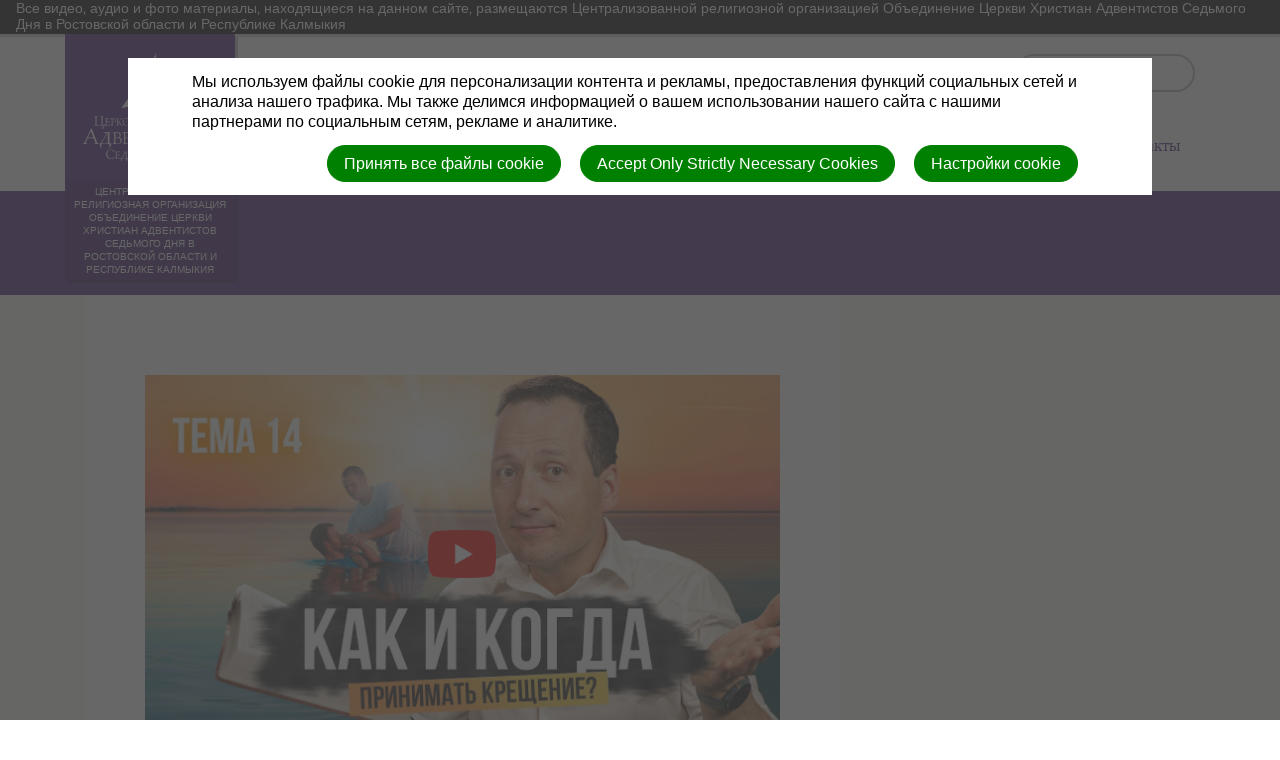

--- FILE ---
content_type: text/html; charset=utf-8
request_url: https://161.adventist.ru/channels/hope-channel-russia/media_assets/46524
body_size: 12585
content:
<!DOCTYPE html>
<html class=" theme--emperor theme--cool" lang="ru" dir="ltr">


<head>
<meta http-equiv="Content-Type" content="text/html; charset=UTF-8">
<script>
//<![CDATA[
      window.cookieConsent = {
        config: {"first_party":{"_session_id":"necessary","cookie_consent":"necessary"},"unknown":"marketing"}
      };

//]]>
</script>
<script src="/assets/base_na3_js-c89e728507d137f0c94169bd2a52b6c1351199520423fd57b01051949d01dd16.js"></script>
<script src="/assets/jquery-migrate-1.2.1.min-e2329d92ec5e566769cc7a80f41331696f00d18b4fb36de297a3942167b2e842.js"></script>
<script src="/javascripts/cache/ru/dynamic.js" type="text/javascript" charset="utf-8"></script>
<script src="/assets/window-422d7be9503f9fcf72140791e3ffb01103bdd8b704f1d7527d19c49babfa4de6.js"></script>
<script src="/assets/tinymce_media_loader-c77ab6c002a7ab62bbb1e0ebaacd7fe868c67a4c2308ceaf7664765a2f856627.js"></script>
<script src="/extension_assets/3-5-6-8-10-11-20-21-42-45-61-75-76-77-78-80-87.js"></script>

  <link rel="stylesheet" href="/assets/base_na3_stylesheets-ba5f22ec81f457fa7ff1828fec2981f7178ed66544cadafe7c357b6520f97ef6.css">

<link rel="stylesheet" href="/extension_assets/3-5-6-8-10-11-20-21-42-45-49-61-75-76-77-78-79-80-82-87.css">
<link rel="stylesheet" href="/assets/cookie_consent-394eb8763e1ae29757ad975cbd2ff2328a8720458c3ab5a5790e68b4c5deab6d.css">
<link rel="stylesheet" href="/themes/adventist.corporate2/assets/css/main.css">
<link rel="stylesheet" href="/themes/adventist.corporate2/assets/css/widget.css">

<title></title>

<link rel="shortcut icon" href="/favicon.png">

<meta charset="utf-8">

  <meta name="keywords" content="адвентисты, адвентисты седьмого дня, церковь адвентистов седьмого дня, ростов-на-дону, адвентисты ростова-на-дону, адвентисты ростова, асд, asd, sda, rostov-on-don, adventist rostov-on-don, адвентисты секта">

  <meta name="description" content="ул. 10-Линия, д.77, г. Ростов-на-Дону, Россия">

<meta name="author" content="Централизованная религиозная организация Объединение Церкви Христиан Адвентистов Седьмого Дня в Ростовской области и Республике Калмыкия">
<meta http-equiv="imagetoolbar" content="no">
<meta name="MSSmartTagsPreventParsing" content="true">
<meta name="csrf-param" content="authenticity_token">
<meta name="csrf-token" content="PoIa0ZZ3NxxTyTYEDalNQR6yyfaf_rnW1UwsifWXf4gRns6WuhbyS8KxTypncKvlYdTcAX7Hd4y87eKZe_94zQ">
<meta property="og:url" content="https://161.adventist.ru/channels/hope-channel-russia/media_assets/46524">
<meta property="og:type" content="website">
<meta property="og:title" content="">


  <meta name="HandheldFriendly" content="True">
<meta name="lOptimized" content="width">
<meta http-equiv="cleartype" content="on">
<meta name="viewport" content="width=device-width,minimum-scale=1.0,initial-scale=1,user-scalable=yes">

<link rel="stylesheet" type="text/css" href="/themes/adventist.corporate2/assets/css/fonts.css" media="all">

<!--[if lt IE 9]>
  <script>document.createElement("nav");document.createElement("footer");document.createElement("header");</script>
  <script src="/themes/adventist.corporate2/assets/js/respond.min.js"></script>
<![endif]-->

<script src="/themes/adventist.corporate2/assets/js/head-script.min.js" type="text/javascript"></script>

</head>

<body class="default light">
<div id="calendar-container" class="scal tinyscal" style="display:none; z-index:1002"></div>

<div class="content cf has-aside" role="document">

  <header class="header  can-be--dark-dark" role="banner" id="header">
  <div class="header__inner">
    <span class="nav-toggle js-toggle" data-toggled="header" data-prefix="nav">
      <div class="nav-toggle__inner">
        <span class="nav-toggle__segment nav-toggle__segment--1 theme--primary-background-color"></span><span class="nav-toggle__segment nav-toggle__segment--2 theme--primary-background-color"></span><span class="nav-toggle__segment nav-toggle__segment--3 theme--primary-background-color"></span><span class="nav-toggle__segment nav-toggle__segment--4 theme--primary-background-color"></span>
      </div> <!-- /.nav-toggle__inner -->
      <strong class="nav-toggle__text upper theme--primary-text-color font--secondary--s">Menu</strong>
    </span> <!-- /.nav-toggle -->
    <div class="header__unify-logo-nav">

      <a href="/" class="logo__link logo__link--horiz theme--primary-background-color show-until--large  logo--with-text  ">
        <img src="/themes/adventist.corporate2/assets/images/logo/sda-logo--ru--horiz.svg" class="logo" alt="The Official Site of the Seventh-day Adventist world church logo">
          <span class="logo__text">
            Централизованная религиозная организация Объединение Церкви Христиан Адвентистов Седьмого Дня в Ростовской области и Республике Калмыкия
          </span>
      </a>

      <a href="/" class="logo__link logo__link--square theme--primary-background-color show-at--large  logo--with-text  ">
        <img src="/themes/adventist.corporate2/assets/images/logo/sda-logo--ru--square.svg" class="logo" alt="The Official Site of the Seventh-day Adventist world church logo">
          <span class="logo__text">
            Централизованная религиозная организация Объединение Церкви Христиан Адвентистов Седьмого Дня в Ростовской области и Республике Калмыкия
          </span>
      </a>

      <nav class="primary-nav toggled-element" id="primary-nav" role="navigation" data-active-target="primary-nav">
        <ul class="primary-nav__list">
          
          <li class="primary-nav__list-item">
            <a class="primary-nav__link theme--primary-text-color " href="/" target="">
              Главная
            </a>
          
          </li>
        
          <li class="primary-nav__list-item  primary-nav--with-subnav js-hover " data-prefix="hover">
            <a class="primary-nav__link theme--primary-text-color " href="/about" target="">
              О церкви
            </a>
          
          <div class="primary-nav__subnav__arrow va--middle js-toggle-parent"><span class="arrow--down"></span></div>
          <ul class="primary-nav__subnav">
            
            <li class="primary-nav__subnav__list-item">
              <a class="primary-nav__subnav__link theme--primary-text-color" href="http://adventist.ru/adventist-beliefs/fundamental-beliefs/" target="_blank">
                Основание веры
              </a>
            </li>
            
            <li class="primary-nav__subnav__list-item">
              <a class="primary-nav__subnav__link theme--primary-text-color" href="http://adventist.ru/category/official-statements/" target="_blank">
                Официальные заявления церкви
              </a>
            </li>
            
          </ul> <!-- /.primary-nav__subnav -->
          
          </li>
        
          <li class="primary-nav__list-item">
            <a class="primary-nav__link theme--primary-text-color " href="/news_entries" target="">
              Новости
            </a>
          
          </li>
        
          <li class="primary-nav__list-item  primary-nav--with-subnav js-hover " data-prefix="hover">
            <a class="primary-nav__link theme--primary-text-color " href="#" target="">
              Материалы
            </a>
          
          <div class="primary-nav__subnav__arrow va--middle js-toggle-parent"><span class="arrow--down"></span></div>
          <ul class="primary-nav__subnav">
            
            <li class="primary-nav__subnav__list-item">
              <a class="primary-nav__subnav__link theme--primary-text-color" href="/document_groups" target="">
                Группы документов
              </a>
            </li>
            
            <li class="primary-nav__subnav__list-item">
              <a class="primary-nav__subnav__link theme--primary-text-color" href="/podcasts" target="">
                Подкасты
              </a>
            </li>
            
            <li class="primary-nav__subnav__list-item">
              <a class="primary-nav__subnav__link theme--primary-text-color" href="/mediahub" target="">
                Медиа
              </a>
            </li>
            
            <li class="primary-nav__subnav__list-item">
              <a class="primary-nav__subnav__link theme--primary-text-color" href="/blogs" target="">
                Блог
              </a>
            </li>
            
            <li class="primary-nav__subnav__list-item">
              <a class="primary-nav__subnav__link theme--primary-text-color" href="/recipes" target="">
                Рецепты
              </a>
            </li>
            
          </ul> <!-- /.primary-nav__subnav -->
          
          </li>
        
          <li class="primary-nav__list-item  primary-nav--with-subnav js-hover " data-prefix="hover">
            <a class="primary-nav__link theme--primary-text-color " href="#" target="">
              Жизнь церкви
            </a>
          
          <div class="primary-nav__subnav__arrow va--middle js-toggle-parent"><span class="arrow--down"></span></div>
          <ul class="primary-nav__subnav">
            
            <li class="primary-nav__subnav__list-item">
              <a class="primary-nav__subnav__link theme--primary-text-color" href="/news_entries" target="">
                Новости
              </a>
            </li>
            
            <li class="primary-nav__subnav__list-item">
              <a class="primary-nav__subnav__link theme--primary-text-color" href="/announcements" target="">
                Объявления
              </a>
            </li>
            
            <li class="primary-nav__subnav__list-item">
              <a class="primary-nav__subnav__link theme--primary-text-color" href="/calendars" target="">
                Календарь
              </a>
            </li>
            
            <li class="primary-nav__subnav__list-item">
              <a class="primary-nav__subnav__link theme--primary-text-color" href="/photo_albums" target="">
                Фотоальбом
              </a>
            </li>
            
            <li class="primary-nav__subnav__list-item">
              <a class="primary-nav__subnav__link theme--primary-text-color" href="/prayer_requests" target="">
                Просьбы о молитве
              </a>
            </li>
            
          </ul> <!-- /.primary-nav__subnav -->
          
          </li>
        
          <li class="primary-nav__list-item">
            <a class="primary-nav__link theme--primary-text-color " href="/forms/1129/form_submissions/new" target="">
              Контакты
            </a>
          
          </li>
        
      </ul> <!-- /.primary-nav__list -->
    </nav> <!-- /.primary-nav -->

    </div> <!-- /.header__unify-logo-nav -->
    <div class="header__utility">
      <div class="header__utility__inner full--until-large">

          <form action="/search" method="get" id="site-search" class="toggled-element">
            <input name="search" type="search" tabindex="1" class="textfield" id="search" placeholder="Search…">
          </form>

      </div>
    </div> <!-- /.header__utility -->
  </div> <!-- /.header__inner -->
</header> <!-- .header -->


  <!-- default layout -->

  <main class="main can-be--dark-dark" role="main">

  <header class="header__swath theme--primary-background-color ">
    <div class="layout-container cf">
      <div class="flex-container cf">
        <div class="shift-left--fluid">

          
        </div>
        <div class="shift-right--fluid"></div> <!-- /.shift-right--fluid -->
      </div>
    </div>
  </header>
  <!-- /.header__swath -->

    <div class="layout-container full--until-large">
      <div class="flex-container cf">

        <div class="shift-left--fluid column__primary bg--white can-be--dark-light">
          <div class="pad--primary spacing">

            

            <div class="text article__body spacing">
              
              <div id="mediahub">
  <div id="media_panel">
    <div class="media_player">
	<a href="https://www.youtube.com/watch?v=G5iuYBmnZlk" target="_blank" class="cookie-replacement youtube" style="background-image: url('/images/cache/https-img-youtube-com-vi-g5iuybmnzlk-maxresdefault.jpg');"><img src="/images/cookie_consent/yt_icon_rgb.png" width="68px" height="48px"></a>
</div>
<div class="mediahub_info">
	<h2>Когда и как правильно принимать крещение?  |  Лучшее впереди</h2>
	<span class="media_presenter">Рекомендуемые <a href="/presenters/tk-nadiia-11">ТК Надежда</a></span>
	<p class="media_summary">Крещение можно сравнить со свадьбой, это официальное начало отношений. В браке между супругами, а в церкви - между человеком и Иисусом Христом. 

Как правильно принимать крещение, и зачем узнаем из этого видео. Так же мы поговорим о том, что Библия говорит о крещении и его значимости в жизни верующего.

Сюжеты:
00:00 – Крестят по разному
00:38 – Одно крещение. Это какое
03:31 – Моменты крещения
03:59 – Слово «крещение»
04:54 – Иисус о крещении
05:13 – Принципы крещения
06:07 – Зачем крестился Иисус
06:35 – Примеры о крещении
08:07 – Принять Иисуса как
09:13 – Что показывает крещение
10:30 – Крещение и опыт израильского народа
11:57 – Важность способа крещения
12:13 – Изменение формы крещения
13:33 – Крещение младенцев
14:44 – Посвящение детей
15:45 – Подготовка ко крещению
17:17 – Покаяние
17:55 – Вера
18:32 -  Ученичество
20:38 – Возраст для крещения
21:30 – Тексты из Библии
21:52 – Сила в Иисусе
22:10 – О даре Духа 
23:59 – Другой человек после крещения
24:31 – О повторном крещении
26:31 – Привилегия крещения
28:33 – Обязательство после крещения
29:07 – О Неемане
30:50 – Проказа греха
31:59 – Причина для радости
32:47 – История о туземце

Исследуйте Библию бесплатно на онлайн курсах Книга книг:
🟣 https://bit.ly/3Z6Kt4E

Посмотрите по сторонам и вы увидите беспокойный мир, который нам все труднее принимать. Новости с экрана телевизора все страшнее с каждым днем, но, в то же, время библейские пророчества показывают, что происходит за кулисами земной истории. 

Ведущий Руслан Друми в программе ""Лучшее впереди"" раскрывает библейские
истины, которые подарят надежду и мир вашим сердцам.

✅ Поддержать телеканал НАДЕЖДА – https://help.hopetv.ru/

Вы когда-нибудь задумывались: можно ли доверять Богу? Или: можно ли доверять Библии как источнику истины? Эти вопросы могут казаться сложными, но они важны для понимания нашего места в мире и наших отношений с Богом.

В нашей программе “Лучшее впереди” мы разберём эти темы, исследуем различные точки зрения и попытаемся найти ответы. Мы обсудим аргументы за и против, а также посмотрим на то, как эти вопросы влияют на нашу жизнь и веру.
-
Подписывайтесь на наш телеграм-канал!
➡️ https://t.me/hopetv_ru

В этом цикле видео вы узнаете: как доверять Богу, а так же - как научиться доверять Богу. Мы посмотрим, что Библия говорит об этом и как доверием Богу влияет на нашу жизнь.

Вы услышите христианские проповеди и узнаете, как Библия отвечает на вопросы о доверии Богу. Мы рассмотрим аргументы, которые представит наш ведущий - экзегет и попытаемся понять: на чём основана достоверность билии и почему я должен доверять Библии?

Присоединяйтесь к нам и вместе мы попытаемся разобраться в этих важных вопросах. Возможно, это поможет вам увидеть Бога и Библию под новым углом.

Приготовьтесь к путешествию в поисках истины!
-
Это видео находят по запросам:
доверять богу,как доверять богу,как научиться доверять богу,доверие богу,христианские проповеди,библия говорит,проповеди христианские,экзегет,библия отвечает,лучшая проповедь,доверять господу,доверять библии,проповедь доверять библии,почему я должен доверять библии?,достоверность библии,правда про библию,проповедь перед сном,доверие библии,правильность библии,книга откровение,судный день,христианская проповедь,христианские проповеди,антихрист,проповедь,откровение,адвентисты седьмого дня,библия говорит,последнее время,когда конец света,о последнем времени,признаки последних дней,откровение иоанна богослова,проповедь по книге откровение,второе пришествие иисуса христа,борьба добра и зла,суть конца света,асд,проповеди,конец земли,последние времена,шокирующие истины,признаки конца,судный час,пророчество,толкование,изучение Библии,Библия для начинающих,открывая библейские пророчества,рай</p>
	<p class="media-published-on">13 April, 2024</p>
	<div class="mediahub_info_facets">
		<span class="media_channel">Канал: <a href="/channels/hope-channel-russia">ТК Надежда</a></span>
	</div>
</div>
	<div id="mediahub_comments">
		<div class="clearer"></div>
<a name="comments"></a>
<div id="comments_wrap">
  <div id="comment_header">
    <h2 id="comment_counter">0 Комментарийs</h2>
    <span><a href="#add_comment">Добавить комментарий</a></span>
  </div>
  <div id="all_comments">
      
  </div>
  <div class="clear"> </div>

  <a name="add_comment"></a>
  <div id="new_comment_wrapper">
    <h2>Добавьте ваш комментарий</h2>
      <p>Чтобы добавить комментарий, вам необходимо войти или зарегистрироваться.</p>
      <form action="https://161.adventist.ru/sessions?return_to=https%3A%2F%2F161.adventist.ru%2Fchannels%2Fhope-channel-russia%2Fmedia_assets%2F46524" accept-charset="UTF-8" method="post">
<input type="hidden" name="authenticity_token" value="4WX2mD86xAqBfswjcxo0jE3VPwCmDK2dIcjb3f9s2YARTcKkKHA09Ktk-VbHJNsmB2NFe8Jk6muUYMxrAISvrw" autocomplete="off">
        <p>
          <label>Электронная почта</label>
          <input type="text" name="email" id="email" size="18">
        </p>
        <p>
          <label>Пароль</label>
          <input type="password" name="password" id="password" size="18">
        </p>
        <p class="actions">
          <input type="submit" name="commit" value="Вход" data-disable-with="Вход">
        </p>
        <p class="links">
          <a href="/password_recovery/new">Забыли пароль?</a> | <a href="/users/new">Зарегистрироваться</a>
        </p>
</form>  </div>
</div>

	</div>

  </div>
</div>
              
            </div>
          </div>
        </div>
        <!-- /.shift-left--fluid -->

        <div class="shift-right--fluid bg--beige can-be--dark-dark">
            
            
        </div>
        <!-- /.shift-right--fluid -->
      </div>
      <!-- /.flex-container -->
    </div>
    <!-- /.layout-container -->

  </main>
  <!-- /.main -->

    <footer class="footer" role="contentinfo">
  <div class="footer__inner cf bg--medium-brown white can-be--dark-dark">
    <div class="layout-container">
      <div class="footer__unify-nav-desc spacing--until-large">
        <nav class="footer__nav">
          <ul class="inline-list">
            
              <li class="footer__nav-item inline-list__item"><a href="https://vk.com/rovenskaya_1" class="footer__nav-link font--secondary link--white" target="_blank">Facebook</a></li>
            
            
              <li class="footer__nav-item inline-list__item"><a href="https://vk.com/rovenskaya_1" class="footer__nav-link font--secondary link--white" target="_blank">Twitter</a></li>
            
            
              <li class="footer__nav-item inline-list__item"><a href="https://www.instagram.com/church_rostov/" class="footer__nav-link font--secondary link--white" target="_blank">Instagram</a></li>
            
            
              <li class="footer__nav-item inline-list__item"><a href="https://www.youtube.com/channel/UCmw0zLuaKoPLqVeowp23y_w?view_as=subscriber" class="footer__nav-link font--secondary link--white" target="_blank">Youtube</a></li>
            
            
            
              <li class="footer__nav-item inline-list__item"><a href="mailto:161rko@gmail.com" class="footer__nav-link font--secondary link--white" target="_blank">Email</a></li>
            
            
          </ul>
        </nav> <!-- /.footer__nav -->
        <div class="footer__desc">
          <span class="icon footer__logo"><svg xmlns="http://www.w3.org/2000/svg" viewbox="0 0 89.2 79.54"><title>Seventh Day Adventist Logo</title>
<path d="M36.5,66h5v-0.3c0-3.5-1.6-6.1-12.7-4.1l-18.3,3.3L0,79.54,25.3,75c7.6-1.3,14.2-1.6,16.3,4.4v-9.9H36.5V66Z" class="fill--light-brown" fill="#b4aa9c"></path><path d="M57.5,61.64l-4,4c-5.8,5.8-8.6,9-8.6,13.8,2.2-6.3,9.2-5.8,17.3-4.1l24.3,4.2L76,64.94Z" class="fill--light-brown" fill="#b4aa9c"></path><path d="M53.9,56.34c-2.3,2.2-6.2,5.8-8,9.7H50l4.7-4.7c4.3-4.3,7.6-7.6,9-11.7a14.79,14.79,0,0,0,.8-7.5,4.69,4.69,0,0,0-.5-1.7c-0.4,4.7-1.7,7.5-8.5,14.3Z" class="fill--light-brown" fill="#b4aa9c"></path><path d="M39.6,23l-8.8,8.8c-4.6,4.7-8.4,9.7-7.9,15.2,0.3,3.1,1.3,4.8,2,5.3,0.4,0.3.3,0.1,0.2-.1-2.7-6.1,3.7-12.4,6.9-15.6l9.2-9.2c2.5-2.4,8.8-8.1,8.8-13V9c0-.1-0.1,0-0.1,0C49.4,12.74,48.6,14.34,39.6,23Z" class="fill--light-brown" fill="#b4aa9c"></path><path d="M50,18.44c0-.1-0.1,0-0.1,0-0.4,3.7-1.3,5.2-10.2,14.1l-8.2,8.2c-3,3-5.7,6.1-5.6,11.1,0.1,3.1,1.6,5.6,4,6.2,1,0.2.9,0.1,0.7,0-3.3-1.6-3.1-7.5,2.3-12.8l8.3-8.4c2.5-2.5,8.8-8.1,8.8-13v-5.4Z" class="fill--light-brown" fill="#b4aa9c"></path><path d="M22.4,42.94c0.4-4.7,1.7-7.5,8.5-14.3l10.2-10.2c2.5-2.4,8.8-8.1,8.8-13V0c0-.1-0.1,0-0.1,0-0.4,3.6-1.3,5.2-10.2,14.1L31.7,22c-4.3,4.3-7.6,7.6-9,11.7a14.79,14.79,0,0,0-.8,7.5A4.69,4.69,0,0,0,22.4,42.94Z" class="fill--light-brown" fill="#b4aa9c"></path><path d="M44.9,74.94H45a11.29,11.29,0,0,1,2.2-5.4H44.9v5.4Z" class="fill--light-brown" fill="#b4aa9c"></path><path d="M55.5,45.44L52.9,48c-4,3.9-8,8.4-8,12.5V66H45c0.5-4,2.4-6.6,8.2-12.3l2.4-2.4c4.6-4.7,8.4-9.7,7.9-15.2-0.3-3.1-1.3-4.8-2-5.3-0.4-.3-0.3-0.1-0.2.1C64,37,57.6,43.34,55.5,45.44Z" class="fill--light-brown" fill="#b4aa9c"></path><path d="M44.9,56.54H45c0.5-3.8,2.6-6.7,7.7-11.7l2.4-2.4c2.9-3,5.6-6.1,5.5-11.1-0.1-3-1.7-5.6-4-6.2-1-.2-0.9-0.1-0.7,0,3.3,1.5,3,7.5-2.3,12.8l-2.9,2.9c-1.9,1.9-5.8,6.2-5.8,10.1v5.6Z" class="fill--light-brown" fill="#b4aa9c"></path><path d="M88.6,69.84a2,2,0,0,0-1.5-.6,1.82,1.82,0,0,0-1.6.8,2.39,2.39,0,0,0-.5,1.4,2.11,2.11,0,0,0,.5,1.3,2,2,0,0,0,1.6.7A2.12,2.12,0,0,0,88.6,69.84Zm-0.12,2.6H88.4a0.54,0.54,0,0,1-.4-0.3L87.9,72l-0.5-.7a4.35,4.35,0,0,0,.6-0.7c0-.4-0.2-0.6-0.8-0.6H86.4a0.1,0.1,0,0,0-.1.1c0,0.1,0,.1.1,0.1h0.1a0.25,0.25,0,0,1,.2.3v1.4c0,0.2.1,0.4,0,.4s-0.1.1-.2,0.1l-0.1.1c0,0.1,0,.1.1,0.1h0.8a0.1,0.1,0,0,0,.1-0.1c0-.1,0-0.1-0.1-0.1a0.35,0.35,0,0,1-.2-0.1A0.37,0.37,0,0,1,87,72v-0.6h0.2l0.1,0.1,0.4,0.7a0.74,0.74,0,0,0,.56.39A2,2,0,0,1,87.1,73a1.66,1.66,0,0,1-1.3-.5,2.11,2.11,0,0,1-.5-1.3,1.66,1.66,0,0,1,.5-1.3,2.11,2.11,0,0,1,1.3-.5,1.71,1.71,0,0,1,1.8,1.8A1.67,1.67,0,0,1,88.48,72.44Zm-1.78-2v-0.1c0-.1.1-0.1,0.2-0.1a0.76,0.76,0,0,1,.4.2,0.52,0.52,0,0,1,.2.4,0.4,0.4,0,0,1-.5.4H86.8c-0.1,0-.1-0.1,0,0Z" class="fill--light-brown" fill="#b4aa9c"></path></svg>
          </span>
          <div class="footer__desc-text brown--light font--secondary">
            ул. 10-Линия, д.77, г. Ростов-на-Дону, Россия
          </div>
        </div> <!-- /.footer_desc -->
      </div> <!-- /.footer__unify-nav-desc -->
    </div> <!-- /.layout-container -->

    <div class="footer__legal bg--brown  can-be--dark-light">
      <div class="footer__legal__inner layout-container spacing--quarter--until-large">
        <div class="footer__unify-copyright-address spacing--quarter--until-large">
          <div class="footer__copyright font--secondary--xs brown--light no-space--btm">
            
              <div class="creds">(c) 2026 Централизованная религиозная организация Объединение Церкви Христиан Адвентистов Седьмого Дня в Ростовской области и Республике Калмыкия.</div>
            
          </div>
          
            <address class="footer__address font--secondary--xs brown--light" itemprop="address" itemscope itemtype="http://schema.org/PostalAddress">
              <span itemprop="streetAddress">
                 ул. 10-Линия,
                 д.77
              </span>,
              <span itemprop="addressPostCode">344019</span>
              <span itemprop="addressLocality">Ростов-на-Дону</span>,
              <span itemprop="addressRegion">Ростовская область</span>
              <span itemprop="addressCountry">Россия</span>
            </address>
          
          
        </div> <!-- /.footer__unify-copyright-address -->
        
          <div class="footer__legal-links font--secondary--xs">
            
              <a href="javascript:void(0)" class="cookie-settings-button">Настройки cookie</a>
            
          </div>
        
      </div> <!-- /.layout-container -->
      <div class="footer__login-options layout-container font--secondary--xs brown--light no-space--btm">
        <div id="login" class="creds">
<a rel="nofollow" href="https://161.adventist.ru/sessions/new?return_to=https%3A%2F%2F161.adventist.ru%2Fchannels%2Fhope-channel-russia%2Fmedia_assets%2F46524">Вход</a> | <a rel="nofollow" href="https://161.adventist.ru/users/new">Зарегистрироваться</a>
</div>
      </div>
    </div> <!-- /.legal -->
  </div> <!-- /.footer__inner -->
</footer>


<div id="learn-more-text" style="display:none;" data-learn-more="Узнать больше"></div>

<script src="/themes/adventist.corporate2/assets/js/alps-script.min.js" type="text/javascript"></script>
<script src="/themes/adventist.corporate2/assets/js/script.js" type="text/javascript"></script>

</div>

  
<style>

#widget_81007 .widget.basic.widgetdiv1
{
display: table-header-group;
}
</style>


<script> 
{
var my_elem = document.getElementById('header');

var span = document.createElement('div');
    span.innerHTML = '<span class="markirovka-text">Все видео, аудио и фото материалы, находящиеся на данном сайте, размещаются Централизованной религиозной организацией Объединение Церкви Христиан Адвентистов Седьмого Дня в Ростовской области и Республике Калмыкия</span>';
    span.className = 'markirovka-bg';

my_elem.parentNode.insertBefore(span, my_elem);
}
</script>

<style>
.markirovka-text {
  color: white;
  font-size: 0.9rem;
  line-height: 1rem;
  display: inline-block;
}

.markirovka-bg {
  background-color: black;
  padding-left: 1rem;
  padding-right: 1rem;
  position: sticky;
  position: -webkit-sticky;
  top: 0px;
  z-index:100;
}
</style>

<script>
//<![CDATA[
      var _gaq = _gaq || [];
      _gaq.push(['site._setAccount', 'UA-94082502-1']);_gaq.push(['site._trackPageview']);
      (function() {
        var ga = document.createElement('script');
        ga.type = 'text/javascript'; ga.async = true;
        ga.src = ('https:' == document.location.protocol ? 'https://ssl' : 'http://www') + '.google-analytics.com/ga.js';
        var s = document.getElementsByTagName('script')[0];
        s.parentNode.insertBefore(ga, s);
      })();

//]]>
</script>

<div id="cookie-background">
  <div id="cookie-notice-wrapper" class="cookie-wrapper " role="dialog" aria-label="Cookie Notice">
    <div id="cookie-notice-popup" class="cookie-popup cookie-scroll">
      <img class="cookie-spinner" src="/images/ajax-loader.gif" width="16" height="16">
      <span class="cookie-text">Мы используем файлы cookie для персонализации контента и рекламы, предоставления функций социальных сетей и анализа нашего трафика. Мы также делимся информацией о вашем использовании нашего сайта с нашими партнерами по социальным сетям, рекламе и аналитике.</span>
      <div class="cookie-actions">
        <button class="cookie-settings-button cookie-attention-button cookie-button">Настройки cookie</button>
        <button class="cookie-reject-button cookie-attention-button cookie-button">Accept Only Strictly Necessary Cookies</button>
        <button class="cookie-accept-button cookie-attention-button cookie-button">Принять все файлы cookie</button>
      </div>
    </div>
  </div>
  <div id="cookie-settings-wrapper" class="cookie-wrapper" role="dialog" aria-label="Cookie Settings">
    <div id="cookie-settings-popup" class="cookie-popup cookie-scroll">
      <img class="cookie-spinner" src="/images/ajax-loader.gif" width="16" height="16">
      <form action="javascript:void(0)" name="cookie-settings">
        <div class="cookie-heading">Центр предпочтений конфиденциальности</div>
        <span class="cookie-text">Когда вы посещаете любой веб-сайт, он может сохранять или извлекать информацию в вашем браузере, в основном в виде файлов cookie. Эта информация может касаться вас, ваших предпочтений или вашего устройства и в основном используется для того, чтобы сайт работал так, как вы ожидаете. Эта информация обычно не идентифицирует вас напрямую, но может дать вам более персонализированный опыт работы в Интернете. Поскольку мы уважаем ваше право на конфиденциальность, вы можете запретить использование некоторых типов файлов cookie. Щелкните заголовки различных категорий, чтобы узнать больше и изменить настройки по умолчанию. Однако блокировка некоторых типов файлов cookie может повлиять на ваш опыт посещения сайта и услуг, которые мы можем предложить.</span>
        <div class="cookie-actions">
          <a href="#manage-cookie-choices" class="cookie-attention-button cookie-button">Прокрутить вниз, чтобы управлять вариантами</a>
          <button class="cookie-reject-button cookie-attention-button cookie-button">Allow Only Strictly Necessary Cookies</button>
          <button class="cookie-accept-button cookie-attention-button cookie-button">Разрешить все файлы cookie</button>
        </div>
        <a id="manage-cookie-choices"></a><div class="cookie-subheading">Строго необходимые файлы cookie</div>
        <span class="cookie-text">Эти файлы cookie необходимы для работы веб-сайта и не могут быть отключены в наших системах. Обычно они устанавливаются только в ответ на ваши действия, которые равносильны запросу на услуги, например, установка ваших настроек конфиденциальности, вход в систему или заполнение форм. Вы можете настроить свой браузер так, чтобы он блокировал или предупреждал вас об этих файлах cookie, но в этом случае некоторые части сайта не будут работать. Эти файлы cookie не хранят никакой личной информации.</span>
        <div class="cookie-actions">
          <label class="cookie-switch">
            <input type="checkbox" name="necessary" checked disabled>
            <span class="cookie-slider"></span>
          </label>
          <span class="cookie-note">Всегда включено</span>
        </div>
        <div class="cookie-subheading">Предпочтения файлов cookie</div>
        <span class="cookie-text">Эти файлы cookie, также известные как функциональные файлы cookie, позволяют веб-сайту запоминать выбранные вами ранее варианты, например, какой язык вы предпочитаете, для какого региона вам нужны сводки погоды или ваше имя пользователя и пароль, чтобы вы могли автоматически авторизоваться.</span>
        <div class="cookie-actions">
          <label class="cookie-switch">
            <input type="checkbox" name="functional">
            <span class="cookie-slider"></span>
          </label>
        </div>
        <div class="cookie-subheading">Статистические файлы cookie</div>
        <span class="cookie-text">Эти файлы cookie, также известные как «файлы cookie производительности», позволяют нам подсчитывать посещения и источники трафика, чтобы мы могли измерять и улучшать производительность нашего сайта. Они помогают нам узнать, какие страницы наиболее и наименее популярны, и увидеть, как посетители перемещаются по сайту. Вся информация, которую собирают эти файлы cookie, является агрегированной и, следовательно, анонимной. Если вы не разрешите использование этих файлов cookie, мы не узнаем, когда вы посетили наш сайт, и не сможем отслеживать его работу.</span>
        <div class="cookie-actions">
          <label class="cookie-switch">
            <input type="checkbox" name="performance">
            <span class="cookie-slider"></span>
          </label>
        </div>
        <div class="cookie-subheading">Маркетинговые файлы cookie</div>
        <span class="cookie-text">Эти файлы cookie могут быть установлены через наш сайт нашими рекламными партнерами. Эти компании могут использовать их для создания профиля ваших интересов и показа релевантной рекламы на других сайтах. Они не хранят напрямую личную информацию, а основаны на уникальной идентификации вашего браузера и интернет-устройства. Если вы не разрешите использование этих файлов cookie, вы получите менее таргетированную рекламу.</span>
        <div class="cookie-actions">
          <label class="cookie-switch">
            <input type="checkbox" name="marketing">
            <span class="cookie-slider"></span>
          </label>
        </div>
        <div class="cookie-actions">
          <button class="cookie-confirm-button cookie-attention-button cookie-button">Подтвердить мой выбор файлов cookie</button>
        </div>
      </form>
    </div>
  </div>
</div>
<div id="cookie-button-wrapper" class="cookie-wrapper" role="dialog" aria-label="Manage Cookie Settings">
  <button class="cookie-settings-button cookie-attention-button cookie-button">Настройки файлов cookie</button>
</div>




</body>

</html>


--- FILE ---
content_type: image/svg+xml
request_url: https://161.adventist.ru/themes/adventist.corporate2/assets/images/logo/sda-logo--ru--horiz.svg
body_size: 20630
content:
<svg xmlns="http://www.w3.org/2000/svg" viewBox="0 0 446.1 84.15"><defs><style>.a{fill:#fff;}</style></defs><title>Asset 1</title><path class="a" d="M28.7,61.44l-18.2,3.2L0,79.14l25.2-4.5c7.5-1.3,14.2-1.6,16.2,4.4v-9.7H36.5v-3.5h4.9v-.3C41.4,62,39.8,59.44,28.7,61.44Zm28.7,0-4,4c-5.7,5.7-8.5,9-8.5,13.7,2.2-6.3,9.1-5.7,17.3-4.1l24.2,4.2L75.9,64.74l-18.5-3.3Zm-3.6-5.3c-2.2,2.2-6.1,5.8-7.9,9.7h4l4.7-4.6c4.3-4.3,7.6-7.6,9-11.7a16,16,0,0,0,.8-7.5c-.1-.8-.5-2-.5-1.7-.4,4.7-1.7,7.5-8.5,14.2ZM41.1,27.54c2.5-2.5,8.8-8.1,8.8-13V9.14c0-.1-.1,0-.1,0-.4,3.6-1.3,5.2-10.2,14.1L30.8,32c-4.6,4.6-8.4,9.6-7.9,15.1.3,3.1,1.3,4.8,2,5.3.3.2.3.1.2-.1-2.7-6.1,3.7-12.3,6.9-15.5l9.1-9.3Z"/><path class="a" d="M49.9,18.34c0-.1-.1,0-.1,0-.4,3.6-1.3,5.2-10.2,14.1l-8.1,8.2c-3,3-5.7,6.1-5.5,11.1.1,3.1,1.6,5.6,3.9,6.2,1,.2.9.1.7,0-3.3-1.5-3-7.5,2.3-12.8l8.4-8.4c2.5-2.5,8.8-8.1,8.8-13v-5.4ZM22.4,42.84c.4-4.7,1.7-7.5,8.5-14.2l10.2-10.2c2.5-2.5,8.8-8.1,8.8-13V0c0-.1-.1,0-.1,0-.4,3.6-1.3,5.2-10.2,14.1L31.7,22c-4.3,4.3-7.6,7.6-9,11.7a16,16,0,0,0-.8,7.5c.2.6.5,1.8.5,1.6Zm22.4,31.9h.1a12.62,12.62,0,0,1,2.1-5.4H44.8v5.4Zm10.6-29.4-2.6,2.6c-4,4-8,8.4-8,12.5v5.5h.1c.4-4,2.4-6.6,8.1-12.3l2.4-2.4c4.6-4.6,8.4-9.6,7.9-15.1-.3-3.1-1.3-4.8-2-5.3-.3-.2-.3-.1-.2.1,2.8,6-3.6,12.3-5.7,14.4Z"/><path class="a" d="M44.8,56.34h.1c.5-3.8,2.6-6.7,7.6-11.6l2.4-2.4c3-3,5.6-6,5.5-11-.1-3.1-1.6-5.6-3.9-6.2-1-.2-.9-.1-.7,0,3.3,1.5,3,7.5-2.3,12.8l-2.9,2.9c-1.9,1.9-5.8,6.1-5.8,10v5.5Zm41.9,14.3c-.1,0-.2-.1-.4-.3l-.1-.1-.5-.7a.55.55,0,0,0,.4-.6c0-.4-.3-.6-.8-.6h-.8c-.1,0-.1,0-.1.1a.1.1,0,0,0,.1.1h.1c.1,0,.2.1.2.3v1.8c0,.1-.1.1-.2.1a.1.1,0,0,0,0,.2h.8c.1,0,.1,0,.1-.1a.1.1,0,0,0-.1-.1c-.1,0-.2,0-.2-.1a.44.44,0,0,1-.1-.3v-.6h.2c.1,0,.1,0,.1.1l.4.7c.2.2.4.4.6.4s.3,0,.3-.1S86.8,70.64,86.7,70.64Zm-1.3-1.2h-.3v-.9c0-.1.1-.1.2-.1a.71.71,0,0,1,.6.6c0,.3-.2.4-.5.4Z"/><path class="a" d="M85.5,67.44a2,2,0,0,0-1.6.7,2.17,2.17,0,0,0-.5,1.4,2.11,2.11,0,0,0,.5,1.3,1.86,1.86,0,0,0,1.6.7,2.12,2.12,0,0,0,1.5-3.6A2.46,2.46,0,0,0,85.5,67.44Zm1.3,3.4a1.66,1.66,0,0,1-1.3.5,2.11,2.11,0,0,1-1.3-.5,1.66,1.66,0,0,1-.5-1.3,2.11,2.11,0,0,1,.5-1.3,1.66,1.66,0,0,1,1.3-.5,2.11,2.11,0,0,1,1.3.5,1.66,1.66,0,0,1,.5,1.3A1.3,1.3,0,0,1,86.8,70.84Zm123.6,6.3c-.6-.4-.6-1-.6-1.9v-8.7c0-.8,0-1.3.5-1.7s1.2-.3,1.2-.7a.32.32,0,0,0-.3-.3c-.1,0-.9.1-2.2.1-1,0-1.7-.1-2-.1s-.4.1-.4.3c0,.4.6.2,1.1.6l.1.1-7.7,11.4a3.42,3.42,0,0,1-.1-1.1v-8.7c0-.8,0-1.3.5-1.7s1.2-.3,1.2-.7a.32.32,0,0,0-.3-.3c-.1,0-.9.1-2.2.1-1,0-1.7-.1-2-.1s-.4.1-.4.3c0,.4.6.2,1.1.6s.6.9.6,1.8V75a2.17,2.17,0,0,1-.5,1.8c-.5.4-1.1.4-1.1.7a.27.27,0,0,0,.3.3c.2,0,.9-.1,2.1-.1.8,0,1.5.1,2.2.1.3,0,.4,0,.4-.3s-.6-.2-1.2-.6l-.2-.2,7.8-11.4a3.42,3.42,0,0,1,.1,1.1V75a2.17,2.17,0,0,1-.5,1.8c-.5.4-1.1.4-1.1.7a.27.27,0,0,0,.3.3c.2,0,.9-.1,2.1-.1.8,0,1.5.1,2.2.1.3,0,.4,0,.4-.3-.2-.3-.9,0-1.4-.4ZM127.5,77c-.8-.3-1.3-1.2-1.8-2.4l-5.8-14.8c-.1-.3-.2-.4-.3-.4s-.3.1-.4.4l-7.1,15.1a4.19,4.19,0,0,1-1.3,1.9c-.4.3-1,.3-1,.7a.32.32,0,0,0,.3.3,11.28,11.28,0,0,1,1.4-.2c1.4,0,2.4.2,2.9.2.3,0,.4-.1.4-.3,0-.4-.5-.3-.9-.5-.6-.3-.9-.7-.9-1.1a3.82,3.82,0,0,1,.4-1.3l1.3-2.7c.3-.6.5-.9,1.1-.9h5.8a.94.94,0,0,1,1.1.8l1.3,3.5a2.24,2.24,0,0,1,.3,1c0,.5-.3.7-.8.9s-.6.2-.6.5a.32.32,0,0,0,.3.3,16.73,16.73,0,0,1,2.4-.2,28,28,0,0,1,2.9.2.27.27,0,0,0,.3-.3c-.2-.6-.8-.4-1.3-.7Zm-6.4-7h-4.9q-.6,0-.6-.3a1.69,1.69,0,0,1,.2-.5l2.8-5.9q.15-.3.3-.3t.3.3l2.3,6a.76.76,0,0,1,.1.4c0,.2-.2.3-.5.3Z"/><path class="a" d="M141.4,76.94c-1.1,0-1.1-1.1-1.1-1.3v-9.3c0-.8,0-1.3.7-1.7.5-.3.9-.2,1-.4s0-.4-.4-.4h-5.4c-.5,0-.8-.1-1.6-.1-.6,0-1.3,0-1,.5.1.2.4.2.6.2a3.43,3.43,0,0,1,1.6.4,1.09,1.09,0,0,1,.6.9,6.19,6.19,0,0,1-.7,1.9c-.8,1.5-2.7,5.1-3.7,6.5a10.83,10.83,0,0,1-1.5,2c-.6.6-.9.5-1.3.8a.91.91,0,0,0-.4.8c-.1.5,1.4,5.1,2,5,.3,0,.2-.2.2-.4,0-.4-.4-2.6-.4-2.9,0-1.1.3-1.6,1.4-1.6h7.4a.9.9,0,0,1,1,.9,12.1,12.1,0,0,1-.6,3.1,6.66,6.66,0,0,1-.3.7c0,.1,0,.2.2.2.5,0,2.1-3.5,2.4-4.1a6.89,6.89,0,0,0,.4-1c.1-.7-.7-.7-1.1-.7Zm-2.8-1.1c0,.6-.3,1.3-1.5,1.3h-5.3c-.1,0-.5,0-.5-.3a1.69,1.69,0,0,1,.2-.5l1.3-2c1.6-2.6,3-5.4,5.2-9.6.1-.3.5-.2.6,0Zm13.3-5.6V70a3.12,3.12,0,0,0,1.8-2.8c0-2-1.6-3.3-4.5-3.3-1,0-1.8.1-2.6.1-1,0-1.7-.1-2.1-.1s-.4,0-.4.3.6.2,1.2.6.6.9.6,1.8v8.6a2.18,2.18,0,0,1-.5,1.7c-.4.4-1,.4-1,.7,0,.1.1.3.2.3s.9-.1,2.1-.1c.8,0,1.8.2,3.2.2,3.1,0,4.9-1.7,4.9-4.3a3.23,3.23,0,0,0-2.9-3.5Zm-4.5-4.5c0-.9.3-1.1,1.2-1.1,2.2,0,3.7,1.4,3.7,3.2,0,1.5-.9,2.2-2.9,2.2H148c-.5,0-.6-.1-.6-.7Zm2.4,11.6c-1.8,0-2.4-.2-2.4-1.4v-4.5c0-.6.1-.7.7-.7h1.2c2.6,0,4.1,1.3,4.1,3.5S152.2,77.34,149.8,77.34ZM165.9,75c-.3,0-.4.6-1.2,1.1a8.29,8.29,0,0,1-4.1.9c-1.3,0-1.6-.2-1.6-1.2v-4c0-.5.1-.7.6-.7h1.9c1.1,0,1.7.1,1.9.8.2.5,0,1,.4,1a.45.45,0,0,0,.3-.4,11.35,11.35,0,0,1-.1-1.4c0-.9.1-1.6.1-1.8s-.1-.4-.2-.4c-.3,0-.2.5-.5.9-.4.6-1,.6-2,.6h-1.6c-.7,0-.7-.1-.7-.8v-4.1c0-.7.4-.8,1.5-.8H162c1.7,0,2.4.3,2.4,1.3v.2c0,.2.1.4.3.4s.2-.1.2-.4l.1-1.6v-.3c0-.3-.1-.4-.4-.4s-1.9.2-4.8.2c-2.3,0-3.5-.1-3.6-.1-.3,0-.4.1-.4.3,0,.4.6.2,1.1.6s.6.9.6,1.8v8.6c0,.8,0,1.3-.5,1.7s-.9.3-.9.8a.22.22,0,0,0,.2.2c.2,0,1.3-.1,3.5-.1,1.7,0,2.8.1,3.5.1a2.28,2.28,0,0,0,2.1-1,2.92,2.92,0,0,0,.6-1.5c.1-.4,0-.5-.1-.5Zm14.2,2c-.6-.4-.6-1-.6-1.9v-8.6c0-.8,0-1.3.5-1.7s1.1-.3,1.1-.7a.32.32,0,0,0-.3-.3c-.1,0-.8.1-2,.1-.9,0-1.7-.1-2.2-.1-.3,0-.4,0-.4.3s.6.2,1.2.6.6.9.6,1.8v3c0,.5-.1.5-.5.5h-6.6c-.4,0-.5,0-.5-.5v-3c0-.8,0-1.3.5-1.7s1.1-.3,1.1-.7a.32.32,0,0,0-.3-.3c-.1,0-.8.1-2.2.1-1,0-1.6-.1-2-.1s-.4.1-.4.3c0,.4.6.2,1.2.6s.6.9.6,1.8v8.6c0,.8,0,1.3-.5,1.7s-1.1.4-1.1.7a.27.27,0,0,0,.3.3c.2,0,.9-.1,2.1-.1.8,0,1.5.1,2.1.1.3,0,.4,0,.4-.3s-.6-.2-1.2-.6-.6-1-.6-1.9v-3.7c0-.4.1-.4.5-.4h6.6c.4,0,.5.1.5.4v3.8c0,.8,0,1.3-.5,1.7s-1.1.4-1.1.7a.27.27,0,0,0,.3.3c.2,0,.9-.1,2.1-.1.8,0,1.5.1,2.1.1.3,0,.4,0,.4-.3S180.6,77.44,180.1,77Zm13.8-13.1c-.4,0-1.3.1-2.5.1h-6.2c-1.1,0-1.9-.1-2.3-.1s-.6,0-.7.4l-.2,2v.3c0,.2,0,.3.2.3s.3-.4.5-1a1.47,1.47,0,0,1,1.5-1.1H187c.4,0,.6.1.6.5v10c0,1,0,1.5-.7,1.8-.5.2-1.2.1-1.2.5,0,.2.1.3.4.3a20.83,20.83,0,0,1,2.2-.2c.9,0,1.7.1,2.3.1.3,0,.4-.1.4-.3,0-.4-.4-.2-1.1-.5s-.8-.7-.8-1.7v-10c0-.4.2-.5.6-.5h2.6a1.7,1.7,0,0,1,1.6.8c.2.4.1.9.4.9s.2-.1.2-.4V66l-.1-1.8a.46.46,0,0,0-.5-.3Zm26.7.4a5.68,5.68,0,0,1,4.6,2.7c.4.6.4,1.2.8,1.2.2,0,.2-.1.2-.3v-.4l-.2-2.1c0-.3-.1-.4-.2-.4s-.3.2-.5.2-.7-.5-1.4-.8a7.25,7.25,0,0,0-3.3-.7,6.18,6.18,0,0,0-4.8,1.9,7.91,7.91,0,0,0-2,5.5c0,4.3,2.6,7,6.7,7a8.07,8.07,0,0,0,5.2-1.6l.4-1.6a.44.44,0,0,1,.1-.3c0-.2-.1-.3-.2-.3-.3,0-.5.8-1.2,1.5a5.89,5.89,0,0,1-3.9,1.6c-3.1,0-5.4-2.9-5.4-7.1-.1-3.6,2-6,5.1-6Zm18.3-.4c-.4,0-1.3.1-2.5.1h-6.2c-1.1,0-1.9-.1-2.3-.1s-.6,0-.7.4l-.2,2v.3c0,.2,0,.3.2.3s.3-.4.5-1a1.47,1.47,0,0,1,1.5-1.1H232c.4,0,.6.1.6.5v10c0,1,0,1.5-.7,1.8-.5.2-1.2.1-1.2.5,0,.2.1.3.4.3a20.83,20.83,0,0,1,2.2-.2c.9,0,1.7.1,2.3.1.3,0,.4-.1.4-.3,0-.4-.4-.2-1.1-.5s-.8-.7-.8-1.7v-10c0-.4.2-.5.6-.5h2.6a1.7,1.7,0,0,1,1.6.8c.2.4.1.9.4.9s.2-.1.2-.4V66l-.1-1.8a.55.55,0,0,0-.5-.3Zm8.6-.2a6.94,6.94,0,0,0-5.1,2.1,7.17,7.17,0,0,0-2.1,5.2,7.15,7.15,0,0,0,12.5,4.8,7.83,7.83,0,0,0,1.8-5,7,7,0,0,0-1.9-5,6.38,6.38,0,0,0-5.2-2.1Zm.2,13.8a5,5,0,0,1-4.5-2.7,8.12,8.12,0,0,1-1.3-4.5c0-3.6,2.2-6,5.5-6a5.14,5.14,0,0,1,4.4,2.4,8.19,8.19,0,0,1,1.5,4.7C253.2,75.24,251,77.54,247.7,77.54Zm15.9-7.3V70a3.12,3.12,0,0,0,1.8-2.8c0-2-1.6-3.3-4.5-3.3-1,0-1.8.1-2.6.1-1,0-1.7-.1-2.1-.1s-.4,0-.4.3.6.2,1.2.6.6.9.6,1.8v8.6a2.18,2.18,0,0,1-.5,1.7c-.4.4-1,.4-1,.7,0,.1.1.3.2.3s.9-.1,2.1-.1c.8,0,1.8.2,3.2.2,3.1,0,4.9-1.7,4.9-4.3.2-1.9-.9-3.1-2.9-3.5Zm-4.4-4.5c0-.9.3-1.1,1.2-1.1,2.2,0,3.7,1.4,3.7,3.2,0,1.5-.9,2.2-2.9,2.2h-1.4c-.5,0-.6-.1-.6-.7v-3.6Zm2.4,11.6c-1.8,0-2.4-.2-2.4-1.4v-4.5c0-.6.1-.7.7-.7h1.2c2.6,0,4.1,1.3,4.1,3.5s-1.2,3.1-3.6,3.1Zm153.6-.7c-1.4,0-1.4-1.5-1.4-1.7V63.14c0-1,0-1.7.9-2.1.7-.4,1.1-.3,1.3-.5s0-.5-.5-.5h-6.9c-.6,0-1-.1-2-.1-.7,0-1.7.1-1.3.6a1.08,1.08,0,0,0,.8.2,3.72,3.72,0,0,1,2,.5,1.45,1.45,0,0,1,.8,1.2,9.89,9.89,0,0,1-.9,2.4c-1,1.9-3.5,6.5-4.8,8.4a15.31,15.31,0,0,1-1.9,2.5c-.8.8-1.1.6-1.7,1a1.11,1.11,0,0,0-.5,1c-.1.6,1.8,6.5,2.5,6.4.3,0,.2-.3.2-.5,0-.5-.5-3.4-.5-3.8,0-1.4.4-2,1.8-2h9.6a1.2,1.2,0,0,1,1.3,1.1,15.74,15.74,0,0,1-.8,4c-.1.5-.3.7-.3.9s0,.3.3.3c.6,0,2.7-4.5,3-5.2a4.28,4.28,0,0,0,.5-1.3C416.7,76.64,415.7,76.64,415.2,76.64Zm-3.6-1.4a1.67,1.67,0,0,1-1.9,1.7h-6.8c-.2,0-.6,0-.6-.4a1.42,1.42,0,0,1,.2-.6l1.7-2.6c2.1-3.3,3.8-6.9,6.7-12.4.1-.3.7-.2.7,0v14.3ZM285,60.44a7,7,0,0,1,5.9,3.5c.5.8.6,1.6,1,1.6.2,0,.3-.2.3-.4v-.5l-.3-2.7c0-.3-.1-.5-.3-.5s-.4.2-.6.2c-.4,0-.9-.6-1.8-1a10.36,10.36,0,0,0-4.3-.9,8,8,0,0,0-6.2,2.5,10,10,0,0,0-2.6,7.1c0,5.5,3.3,9,8.7,9a11.1,11.1,0,0,0,6.7-2l.5-2.1a1,1,0,0,0,.1-.4c0-.2-.1-.4-.2-.4-.4,0-.6,1-1.6,2a7.44,7.44,0,0,1-5.1,2c-4,0-7-3.7-7-9.2,0-4.7,2.8-7.8,6.8-7.8ZM303.4,75c-.3,0-.4.6-1.2,1.1a8.29,8.29,0,0,1-4.1.9c-1.3,0-1.6-.2-1.6-1.2v-4c0-.5.1-.7.6-.7H299c1.1,0,1.7.1,1.9.8.2.5,0,1,.4,1a.45.45,0,0,0,.3-.4,11.35,11.35,0,0,1-.1-1.4c0-1,.1-1.6.1-1.8s-.1-.4-.2-.4c-.3,0-.2.5-.5.9-.4.6-1,.6-2,.6h-1.6c-.7,0-.7-.1-.7-.8v-4.1c0-.7.4-.8,1.5-.8h1.4c1.7,0,2.4.3,2.4,1.3v.2c0,.2.1.4.3.4s.2-.1.2-.4l.1-1.6v-.3c0-.3-.1-.4-.4-.4s-1.9.2-4.8.2c-2.3,0-3.5-.1-3.6-.1-.3,0-.4.1-.4.3,0,.4.6.2,1.1.6s.6.9.6,1.8v8.6c0,.8,0,1.3-.5,1.7s-.9.3-.9.8a.22.22,0,0,0,.2.2c.2,0,1.3-.1,3.5-.1,1.7,0,2.8.1,3.5.1a2.28,2.28,0,0,0,2.1-1,2.92,2.92,0,0,0,.6-1.5c.1-.4,0-.5-.1-.5Zm13.3,2c-1.1,0-1.1-1.1-1.1-1.3v-9.2c0-.8,0-1.3.7-1.7.5-.3.9-.2,1-.4s0-.4-.4-.4l-5.5.1c-.5,0-.7-.1-1.5-.1-.6,0-1.3,0-1,.5.1.2.4.2.6.2a3.43,3.43,0,0,1,1.6.4,1.09,1.09,0,0,1,.6.9,6.19,6.19,0,0,1-.7,1.9c-.8,1.5-2.7,5.1-3.7,6.5a10.83,10.83,0,0,1-1.5,2c-.6.6-.9.5-1.3.8a.91.91,0,0,0-.4.8,2.51,2.51,0,0,0,.2,1,4.88,4.88,0,0,1,.4,1.1,6.3,6.3,0,0,0,.6,2c.4.7.6.9.8.9s.3-.3.3-.4c0-.4-.1-.4-.2-1.7,0-.3-.1-.8-.1-1.1,0-1.1.1-1.6,1.2-1.6h7.4a.8.8,0,0,1,.9.9,18.12,18.12,0,0,1-.5,3.1c-.1.4-.2.6-.2.7a.32.32,0,0,0,.3.3c.5,0,1.1-.8,1.6-2.2a11.73,11.73,0,0,1,.5-1.1l.4-.8a5.39,5.39,0,0,0,.3-1c.1-1.2-.9-1.1-1.3-1.1Zm-2.9-1.2a1.15,1.15,0,0,1-1.3,1.3h-5.1c-.1,0-.5,0-.5-.3a1.69,1.69,0,0,1,.2-.5l1.2-1.9c1.6-2.6,3.1-5.6,5.3-9.9h.2v11.3Zm16.4-5.3a6,6,0,0,0-3.3-1,9.29,9.29,0,0,0-2.9.5v-3.6c0-.8,0-1.3.7-1.7.5-.3.9-.2,1-.4s.1-.4-.4-.4a6.15,6.15,0,0,0-1.3.1h-1.1a6.6,6.6,0,0,1-1.4-.1h-.7c-.4,0-.5.2-.4.4s.5.1,1,.4c.7.4.7.9.7,1.7v9c0,.8,0,1.3-.7,1.7-.5.3-.9.2-1,.4s0,.4.4.4c1.6,0,.4-.1,1.8-.1h1c.6,0,1.1.1,1.7.1h1.3a5.21,5.21,0,0,0,4-1.6,4.75,4.75,0,0,0,1.1-3,3.9,3.9,0,0,0-1.5-2.8Zm-3.7,6.7a3,3,0,0,1-2.5-1.1v-5.4a5.23,5.23,0,0,1,1.8-.3,4.17,4.17,0,0,1,3,1.1,3.42,3.42,0,0,1,1,2.5c-.1,1.3-.6,3.2-3.3,3.2Zm22.1,0c-.7-.4-.7-.8-.7-1.9l-.2-8.9v-.3a1.29,1.29,0,0,1,.6-1.3c.4-.3.9-.1.9-.5,0-.2-.1-.3-.4-.3s-.6.1-1.1.1h-.4c-.4,0-.4.1-.5.3l-5.1,10.4q-.15.3-.3.3t-.3-.3l-4.9-10.3c-.2-.4-.2-.5-.9-.5h-.4c-.5,0-.9-.1-1.1-.1s-.4.1-.4.3c0,.4.5.2.8.5.8.6,1,1.6,1,3.3a43.93,43.93,0,0,1-.6,8.4c-.2.6-.6.7-1.1.9-.1,0-.2.1-.2.3a.32.32,0,0,0,.3.3c.2,0,.6-.1,1.2-.1,1.2,0,1.9.1,2.2.1s.4-.1.4-.3c0-.4-.6-.2-1-.5-.7-.4-.7-1-.7-2v-1.7l.1-2.6c.1-1.8.1-2.7.3-2.7s.2.1.2.3l4.1,8.7c.1.3.3.5.4.5s.3-.2.4-.5l4.2-8.5c.2-.4.4-.7.5-.7s.2.3.2,1l.1,6.3V76c0,.7-.1,1.1-.6,1.4-.3.2-.7.2-.7.5s.1.2.3.2.7-.1,1.4-.1,1.5.1,2.1.1c.3,0,.5-.1.5-.3.2-.5-.1-.4-.6-.6Zm9.3-13.5a6.94,6.94,0,0,0-5.1,2.1,7.17,7.17,0,0,0-2.1,5.2,7.15,7.15,0,0,0,12.5,4.8,7.83,7.83,0,0,0,1.8-5,7,7,0,0,0-1.9-5,6.71,6.71,0,0,0-5.2-2.1Zm.2,13.8a5,5,0,0,1-4.5-2.7,8.12,8.12,0,0,1-1.3-4.5c0-3.6,2.2-6,5.5-6a5.14,5.14,0,0,1,4.4,2.4,8.19,8.19,0,0,1,1.5,4.7C363.6,75.24,361.4,77.54,358.1,77.54Zm19.3-12.3a3.4,3.4,0,0,0-.1-1,.66.66,0,0,0-.7-.6c-.5,0-.7.4-1.7.4h-7.3c-.4,0-.5.2-.4.4s.5.1,1,.4c.7.4.7.9.7,1.7v9c0,.8,0,1.3-.7,1.7-.5.3-.9.2-1,.4s0,.4.4.4a4.91,4.91,0,0,0,1.1-.1h2.4c.5,0,.7.1,1,.1s.5-.2.4-.4-.5-.1-1-.4c-.7-.4-.7-.9-.7-1.7V66c0-1.4.9-1.3,1.6-1.3,1.4,0,2.5,0,3.7,1.3.5.6.6,1,.9,1.3.1.1.3.4.5.4s.3-.2.3-.5a2.92,2.92,0,0,0-.2-.9c-.1-.7-.2-.9-.2-1.1Zm8.9-1.5a6.57,6.57,0,0,0-5,2.1,7.17,7.17,0,0,0-2.1,5.2,7.15,7.15,0,0,0,12.5,4.8,7.83,7.83,0,0,0,1.8-5,7,7,0,0,0-1.9-5,7.24,7.24,0,0,0-5.3-2.1Zm.1,13.8a5,5,0,0,1-4.5-2.7,8.12,8.12,0,0,1-1.3-4.5c0-3.6,2.2-6,5.5-6a5.14,5.14,0,0,1,4.4,2.4,8.19,8.19,0,0,1,1.5,4.7C391.9,75.24,389.8,77.54,386.4,77.54Zm45.1-.4c-.6-.4-.6-1-.6-1.9v-8.6c0-.8,0-1.3.5-1.7s1.1-.3,1.1-.7a.32.32,0,0,0-.3-.3c-.1,0-.8.1-2,.1-.9,0-1.7-.1-2.2-.1-.3,0-.4,0-.4.3s.6.2,1.2.6.6.9.6,1.8v3c0,.5-.1.5-.5.5h-6.6c-.4,0-.5,0-.5-.5v-3c0-.8,0-1.3.5-1.7s1.1-.3,1.1-.7a.32.32,0,0,0-.3-.3c-.1,0-.8.1-2.2.1-1,0-1.6-.1-2-.1s-.4.1-.4.3c0,.4.6.2,1.2.6s.6.9.6,1.8v8.6c0,.8,0,1.3-.5,1.7s-1.1.4-1.1.7a.27.27,0,0,0,.3.3c.2,0,.8-.1,2.1-.1.8,0,1.5.1,2.1.1.3,0,.4,0,.4-.3s-.6-.2-1.2-.6-.6-1-.6-1.9v-3.8c0-.4.1-.4.5-.4h6.6c.4,0,.5.1.5.4v3.8c0,.8,0,1.3-.5,1.7s-1.1.4-1.1.7a.27.27,0,0,0,.3.3c.2,0,.9-.1,2.1-.1.8,0,1.5.1,2.1.1.3,0,.4,0,.4-.3s-.7,0-1.2-.4Zm13.4-.2c-.5-.5-.5-.9-.5-1.7v-8.6c0-.9,0-1.4.6-1.8s1.1-.2,1.1-.6c0-.2-.1-.3-.4-.3s-1,.1-1.9.1c-.6,0-1.6-.1-3-.1-2.7,0-4.2,1.3-4.2,3.3a3.69,3.69,0,0,0,2.5,3.4l-2.3,3.5c-1,1.4-1.6,2.5-2.4,2.9-.5.2-.9.1-.9.4s.3.4,1.1.4c1.6,0,2.3-.9,3.3-2.5L440,72c.5-.8,1-.8,1.9-.8.7,0,.9.1.9.7v3.2a2.07,2.07,0,0,1-.7,1.9c-.6.4-1.3.2-1.3.6,0,.2.1.3.4.3s1.1-.1,2.2-.1c1.3,0,2.1.1,2.2.1a.27.27,0,0,0,.3-.3c.1-.3-.5-.2-1-.7Zm-2-6.7c0,.4-.3.5-1.1.5h-.2c-2.4,0-3.5-.8-3.5-2.8s1.3-3.2,3.7-3.2c.8,0,1.1.1,1.1.7ZM243.2,40.74c.6.4.6.9.6,1.8v8.6a2.17,2.17,0,0,1-.5,1.8c-.5.4-1.1.4-1.1.7a.27.27,0,0,0,.3.3c.2,0,.9-.1,2.1-.1.8,0,1.5.1,2.2.1.3,0,.4,0,.4-.3s-.6-.2-1.2-.6l-.2-.2,7.8-11.4a3.42,3.42,0,0,1,.1,1.1v8.6a2.17,2.17,0,0,1-.5,1.8c-.5.4-1.1.4-1.1.7a.27.27,0,0,0,.3.3c.2,0,.9-.1,2.1-.1.8,0,1.5.1,2.2.1.3,0,.4,0,.4-.3s-.6-.2-1.2-.6-.6-1-.6-1.9v-8.7c0-.8,0-1.3.5-1.7s1.2-.3,1.2-.7a.32.32,0,0,0-.3-.3c-.1,0-.9.1-2.2.1-1,0-1.7-.1-2-.1s-.4.1-.4.3c0,.4.6.2,1.1.6l.1.1-7.7,11.4a3.42,3.42,0,0,1-.1-1.1v-8.7c0-.8,0-1.3.5-1.7s1.2-.3,1.2-.7a.32.32,0,0,0-.3-.3c-.1,0-.9.1-2.2.1-1,0-1.7-.1-2-.1s-.4.1-.4.3c-.3.7.3.4.9.8Zm-111.4,0c.5.4.6.9.6,1.8v8.6c0,.8,0,1.3-.5,1.7s-.9.3-.9.8a.22.22,0,0,0,.2.2c.2,0,1.3-.1,3.5-.1,1.7,0,2.8.1,3.5.1a2.28,2.28,0,0,0,2.1-1,2.92,2.92,0,0,0,.6-1.5c0-.2-.1-.3-.2-.3-.3,0-.4.6-1.2,1.1a8.17,8.17,0,0,1-4.1,1c-1.3,0-1.6-.2-1.6-1.2v-4c0-.5.1-.7.6-.7h1.9c1,0,1.7.1,1.9.8.2.5,0,1,.4,1a.45.45,0,0,0,.3-.4,11.35,11.35,0,0,1-.1-1.4c0-1,.1-1.6.1-1.8s-.1-.4-.2-.4c-.3,0-.2.5-.5.9-.4.6-1,.6-2,.6h-1.6c-.7,0-.7-.1-.7-.8v-4.1c0-.7.4-.8,1.5-.8h1.4c1.7,0,2.4.3,2.4,1.3v.2c0,.2.1.4.3.4s.2-.1.2-.4l.1-1.6v-.3c0-.3-.1-.4-.4-.4s-1.9.2-4.8.2c-2.3,0-3.5-.1-3.6-.1-.3,0-.4.1-.4.3s.7-.1,1.2.3Zm11.3,0a2.1,2.1,0,0,1,.6,1.8v8.6c0,.8,0,1.3-.5,1.7s-1.1.4-1.1.7a.27.27,0,0,0,.3.3c.2,0,.9-.1,2.1-.1.7,0,1.4.1,2.3.1.3,0,.4,0,.4-.3s-.6-.2-1.2-.5-.7-.9-.7-1.9v-9.8c0-.6.3-.7.9-.7,2.5,0,4.2,1.5,4.2,3.6,0,1.8-1.2,2.8-3.4,2.8a10.42,10.42,0,0,1-1.1-.1.22.22,0,0,0-.2.2c0,.2.7.5,1.9.5a4.06,4.06,0,0,0,4.3-3.8c0-2.4-1.7-3.8-4.8-3.8-1,0-1.9.1-2.7.1s-1.6-.1-1.9-.1-.4.1-.4.3.5,0,1,.4Zm14.7,12.9c0-.4-.6-.2-1.2-.6s-.6-1-.6-1.9v-3.4c0-.3,0-.4.2-.4s.2.1.3.2l5.5,5.8a1.43,1.43,0,0,0,1.2.6h1.3c.5,0,.8,0,.8-.3s-.4-.2-.8-.3a4.83,4.83,0,0,1-1.7-1.3l-5-5.3a.76.76,0,0,1-.2-.4c0-.1.1-.2.3-.4l3.9-3.4a8.63,8.63,0,0,1,2.6-1.8c.4-.1.6-.1.6-.4a.27.27,0,0,0-.3-.3c-.1,0-.8.1-1.9.1s-1.8-.1-2-.1a.27.27,0,0,0-.3.3c0,.3.2.3.5.3s.6.2.6.6a1.21,1.21,0,0,1-.6.9l-4.6,4.1a.37.37,0,0,1-.3.1c-.1,0-.1-.1-.1-.4v-3.4c0-.8,0-1.3.5-1.7s1.1-.3,1.1-.7c0-.1-.1-.2-.3-.2s-.8.1-2.2.1c-1,0-1.6-.1-2-.1s-.4,0-.4.3.6.2,1.2.6.6.9.6,1.8v8.6c0,.8,0,1.3-.5,1.7s-1.1.4-1.1.7a.27.27,0,0,0,.3.3c.2,0,.9-.1,2.1-.1.8,0,1.5.1,2.1.1.3-.1.4-.1.4-.3Z"/><path class="a" d="M172.3,54.14a6.79,6.79,0,0,0,5.3-2.4,7.83,7.83,0,0,0,1.8-5,7,7,0,0,0-1.9-5,6.86,6.86,0,0,0-5.2-2.1,6.94,6.94,0,0,0-5.1,2.1,7.17,7.17,0,0,0-2.1,5.2,6.82,6.82,0,0,0,7.2,7.2Zm-.2-13.8a5.14,5.14,0,0,1,4.4,2.4,8.19,8.19,0,0,1,1.5,4.7c0,3.8-2.2,6.1-5.5,6.1a5,5,0,0,1-4.5-2.7,9,9,0,0,1-1.3-4.5c-.1-3.7,2.1-6,5.4-6Zm12,13.3c1.7,0,1.5.2,3.4.1,3.8-.1,5.1-1.9,5.1-3.8a3.39,3.39,0,0,0-1.2-2.6,5.59,5.59,0,0,0-3.2-1.1c1.9-.2,3.6-1.5,3.6-3.4,0-3.1-3.4-3.2-4.6-3.2-.8,0-1.1.1-1.6.1a12.76,12.76,0,0,1-1.7.2,4.87,4.87,0,0,1-1.2-.1H182c-.1,0-.4,0-.4.3s.1.2.2.2c.3.1.6.1.8.3.6.3.7.9.7,1.7v9c0,.8-.1,1.3-.7,1.7a2.61,2.61,0,0,1-.8.3.22.22,0,0,0-.2.2c0,.3.3.3.4.3a3.75,3.75,0,0,0,1-.1c.4,0,.8-.1,1.1-.1Zm1-12.5c0-.4.4-.7,1.6-.7a3.33,3.33,0,0,1,2.4.7,2.59,2.59,0,0,1,.8,1.9,3,3,0,0,1-3.2,3,6.05,6.05,0,0,1-1.5-.2v-4.7Zm0,6.4c0-.8.9-.8,1.3-.8,2.8,0,4.1,1.9,4.1,3.4a2.94,2.94,0,0,1-3,3A3.25,3.25,0,0,1,185,52v-4.5Zm43.9,6c0-.4-.4-.3-.7-.4a2.82,2.82,0,0,1-1.5-1.4l-4.5-7.2c-.1-.2-.2-.3-.2-.4s.1-.3.2-.5l3.7-5.1a5.92,5.92,0,0,1,1.8-1.7c.4-.2.8-.2.8-.5s-.2-.3-.6-.3-1.1.1-1.7.1c-.9,0-1.6-.2-2.1-.2-.3,0-.4.1-.4.3,0,.4.3.3.8.5a.75.75,0,0,1,.5.7c0,.4-.2.7-.6,1.3l-2.8,4c-.2.2-.3.3-.4.3s-.2-.1-.3-.4l-2.7-4.1a2.14,2.14,0,0,1-.5-1.3.73.73,0,0,1,.6-.7c.3-.1.4,0,.4-.4,0-.2-.2-.3-.5-.3-.5,0-1.3.1-2.3.1-1.4,0-2.3-.1-2.6-.1s-.4.1-.4.3c0,.5.7.3,1.5.7a6.83,6.83,0,0,1,2.2,2.5l3.2,4.9c.1.2.2.3.2.5a.75.75,0,0,1-.1.5l-3.6,5.2a6.42,6.42,0,0,1-2.4,2.5c-.5.2-1,.2-1,.6s.1.3.3.3a18.32,18.32,0,0,1,1.9-.2c1.2,0,2.1.1,2.5.1s.5-.1.5-.3c0-.4-.3-.3-.7-.4a.94.94,0,0,1-.8-.8,1.67,1.67,0,0,1,.4-1.1l3.4-4.9c.2-.3.4-.4.5-.4s.2.2.4.4l3.1,4.9a3.1,3.1,0,0,1,.5,1.1c0,.7-1.2.6-1.2,1.1,0,.2.1.3.4.3s1-.1,2.5-.1c1.2,0,1.9.1,2.2.1,0,.2.1.1.1-.1Zm6-13.6c-1,0-1.9.1-2.7.1s-1.6-.1-1.9-.1-.4.1-.4.3c0,.4.6.2,1.1.6a2.1,2.1,0,0,1,.6,1.8v8.6c0,.8,0,1.3-.5,1.7s-1.1.4-1.1.7a.27.27,0,0,0,.3.3c.2,0,.9-.1,2.1-.1.7,0,1.4.1,2.3.1.3,0,.4,0,.4-.3s-.6-.2-1.2-.5-.7-.9-.7-1.9v-9.9c0-.6.3-.7,1-.7,2.5,0,4.2,1.5,4.2,3.6,0,1.8-1.2,2.8-3.4,2.8a10.42,10.42,0,0,1-1.1-.1.22.22,0,0,0-.2.2c0,.2.7.5,1.9.5a4.06,4.06,0,0,0,4.3-3.8c-.2-2.4-2-3.9-5-3.9Zm31,.3a5.44,5.44,0,0,1,4.6,2.7c.4.6.4,1.2.8,1.2.2,0,.2-.1.2-.3v-.4l-.2-2.1c0-.3-.1-.4-.2-.4s-.3.2-.5.2-.7-.5-1.4-.8a7.25,7.25,0,0,0-3.3-.7,6.18,6.18,0,0,0-4.8,1.9,7.91,7.91,0,0,0-2,5.5c0,4.3,2.6,7,6.7,7a8.07,8.07,0,0,0,5.2-1.6l.4-1.6a.44.44,0,0,1,.1-.3c0-.2-.1-.3-.2-.3-.3,0-.5.8-1.2,1.5a5.89,5.89,0,0,1-3.9,1.6c-3.1,0-5.4-2.9-5.4-7.1-.1-3.6,2.1-6,5.1-6Zm12.5,13.5c.9,0,1.7.1,2.3.1.3,0,.4-.1.4-.3,0-.4-.4-.2-1.1-.5s-.8-.7-.8-1.7v-10c0-.4.2-.5.6-.5h2.6a1.7,1.7,0,0,1,1.6.8c.2.4.1.9.4.9s.2-.1.2-.4V42l-.1-1.8c0-.2-.1-.3-.4-.3s-1.3.1-2.5.1h-6.2c-1.1,0-1.9-.1-2.3-.1s-.6,0-.7.4l-.2,2v.3c0,.2,0,.3.2.3s.3-.4.5-1a1.47,1.47,0,0,1,1.5-1.1h2.8c.4,0,.6.1.6.5v10c0,1,0,1.5-.7,1.8-.5.2-1.2.1-1.2.5,0,.2.1.3.4.3a18,18,0,0,1,2.1-.2Zm39-.6a3.27,3.27,0,0,1-1.4-1.9l-4.5-11.4c-.1-.2-.1-.3-.3-.3s-.2.1-.3.3l-5.5,11.7a3.56,3.56,0,0,1-1,1.5c-.3.3-.8.2-.8.5,0,.1.1.3.2.3s.6-.1,1.1-.1c1.1,0,1.9.1,2.3.1.2,0,.3-.1.3-.2,0-.3-.4-.2-.7-.4a.93.93,0,0,1-.7-.9,2.24,2.24,0,0,1,.3-1l1-2.1c.2-.5.4-.7.9-.7h4.5a.87.87,0,0,1,.9.6l1,2.7a3.09,3.09,0,0,1,.2.8c0,.4-.2.5-.7.7-.3.1-.5.1-.5.4a.22.22,0,0,0,.2.2c.2,0,.8-.1,1.8-.1,1.2,0,2,.1,2.3.1s.3-.1.3-.2c0-.5-.5-.4-.9-.6Zm-4.9-5.4h-3.8c-.3,0-.5-.1-.5-.3a.76.76,0,0,1,.1-.4l2.1-4.6c.1-.2.2-.2.3-.2a.22.22,0,0,1,.2.2l1.8,4.6a.77.77,0,0,1,.1.3c0,.3-.1.4-.3.4ZM332,53c-.6-.4-.6-1-.6-1.9v-8.6c0-.8,0-1.3.5-1.7s1.1-.3,1.1-.7a.32.32,0,0,0-.3-.3c-.1,0-.8.1-2,.1-.9,0-1.7-.1-2.2-.1-.3,0-.4,0-.4.3s.6.2,1.2.6.6.9.6,1.8v3c0,.5-.1.5-.5.5h-6.6c-.4,0-.5,0-.5-.5v-3c0-.8,0-1.3.5-1.7s1.1-.3,1.1-.7a.32.32,0,0,0-.3-.3c-.1,0-.8.1-2.2.1-1,0-1.6-.1-2-.1s-.4.1-.4.3c0,.4.6.2,1.2.6s.6.9.6,1.8v8.6c0,.8,0,1.3-.5,1.7s-1.1.4-1.1.7a.27.27,0,0,0,.3.3c.2,0,.9-.1,2.1-.1.8,0,1.5.1,2.1.1.3,0,.4,0,.4-.3s-.6-.2-1.2-.6-.6-1-.6-1.9v-3.7c0-.4.1-.4.5-.4h6.6c.4,0,.5.1.5.4v3.8c0,.8,0,1.3-.5,1.7s-1.1.4-1.1.7a.27.27,0,0,0,.3.3c.2,0,.9-.1,2.1-.1.8,0,1.5.1,2.1.1.3,0,.4,0,.4-.3S332.6,53.44,332,53Zm-43.9-12.3c.6.4.6.9.6,1.8v8.6a2.17,2.17,0,0,1-.5,1.8c-.5.4-1.1.4-1.1.7a.27.27,0,0,0,.3.3c.2,0,.9-.1,2.1-.1.8,0,1.5.1,2.2.1.3,0,.4,0,.4-.3s-.6-.2-1.2-.6l-.2-.2,7.8-11.4a3.42,3.42,0,0,1,.1,1.1v8.6a2.17,2.17,0,0,1-.5,1.8c-.5.4-1.1.4-1.1.7a.27.27,0,0,0,.3.3c.2,0,.9-.1,2.1-.1.8,0,1.5.1,2.2.1.3,0,.4,0,.4-.3s-.6-.2-1.2-.6-.6-1-.6-1.9v-8.7c0-.8,0-1.3.5-1.7s1.2-.3,1.2-.7a.32.32,0,0,0-.3-.3c-.1,0-.9.1-2.2.1-1,0-1.7-.1-2-.1s-.4.1-.4.3c0,.4.6.2,1.1.6l.1.1-7.7,11.4a3.42,3.42,0,0,1-.1-1.1v-8.7c0-.8,0-1.3.5-1.7s1.2-.3,1.2-.7a.32.32,0,0,0-.3-.3c-.1,0-.9.1-2.2.1-1,0-1.7-.1-2-.1s-.4.1-.4.3c-.2.7.4.4.9.8Zm-88.6,13.1c3,0,5.1-1.9,5.1-4.3a4.24,4.24,0,0,0-4.5-3.8c-.6,0-1,.1-1.3.1l-.9.3v-3.7c0-1,0-1.5.7-1.9s1.2-.1,1.2-.5c0-.2-.1-.3-.4-.3-.8,0-1.5.1-2.3.1-1.2,0-1.9-.1-2.1-.1a.27.27,0,0,0-.3.3c0,.4.6.3,1.1.7s.5.9.5,1.7V51c0,.8,0,1.4-.6,1.8s-1.1.2-1.1.6c0,.2.1.3.4.3s.9-.1,1.9-.1a18.36,18.36,0,0,0,2.6.2Zm-1.8-7a3,3,0,0,1,1-.4c.2,0,.4-.1.8-.1,2.2,0,3.6,1.3,3.6,3.1,0,2.1-1.9,3.7-4.4,3.7-.7,0-.9-.1-.9-.7v-5.6Zm-86.3-9.9c.7.5.8,1.2.8,2.3v11c0,1,0,1.7-.7,2.2s-1.4.5-1.4.9c0,.2.2.3.4.3h16c.9,0,1.8-.2,2.3-.2.1,0,.3,0,.3.1a13.71,13.71,0,0,1-1.3,1.3c-.8.8-3.5,4.5-3.5,5s.5.4.5.4,1,.1,1.3.1c.5,0,.6-.3.7-.6a16.79,16.79,0,0,1,1.5-3.4,22,22,0,0,1,1.7-2.5c.2-.3.5-.6.5-.9a1,1,0,0,0-.9-.8,2.39,2.39,0,0,0-.9.3,5.27,5.27,0,0,1-1.2.3h-.6c-.1,0-.2-.1-.3-.2-.7-.5-.8-1.2-.8-2.4V39c0-1,0-1.7.6-2.2s1.5-.4,1.5-.9c0-.2-.2-.3-.4-.3a20.68,20.68,0,0,1-2.8.2c-1.3,0-2.1-.2-2.6-.2s-.5.1-.5.3c0,.6.8.2,1.5.8s.8,1.2.8,2.3V50c0,1,0,1.7-.7,2.2-.1.1-.3.2-.4.3a3.08,3.08,0,0,1-.9.1h-6.4a.76.76,0,0,1-.4-.2c-.7-.5-.8-1.2-.8-2.4V38.94c0-1,0-1.7.6-2.2s1.5-.4,1.5-.9c0-.2-.2-.3-.4-.3a20.68,20.68,0,0,1-2.8.2c-1.3,0-2.1-.2-2.6-.2s-.5.1-.5.3c-.1.9.6.6,1.3,1.1Z"/></svg>

--- FILE ---
content_type: image/svg+xml
request_url: https://161.adventist.ru/themes/adventist.corporate2/assets/images/logo/sda-logo--ru--square.svg
body_size: 21849
content:
<svg xmlns="http://www.w3.org/2000/svg" viewBox="0 0 227.5 185.15"><defs><style>.a{fill:#fff;}</style></defs><title>Asset 1</title><path class="a" d="M113.8,93.54V81.94H108v-4.1h5.8v-.4c0-4.1-1.9-7.1-14.9-4.9l-21.5,3.8L65.1,93.44l29.6-5.3C103.5,86.74,111.3,86.44,113.8,93.54Z"/><path class="a" d="M127.9,77.34c-6.7,6.7-10,10.6-10,16.2,2.6-7.4,10.8-6.7,20.4-4.9l28.5,4.9-12.4-17.1-21.7-3.8Z"/><path class="a" d="M128.4,66.44c-2.6,2.6-7.2,6.8-9.4,11.4h4.8l5.5-5.5c5-5,8.9-8.9,10.6-13.7a17.76,17.76,0,0,0,.9-8.8c-.1-1-.5-2.3-.6-2-.5,5.5-2,8.8-10,16.8Z"/><path class="a" d="M113.5,32.54c2.9-2.9,10.3-9.6,10.3-15.3v-6.4c0,.1-.1.1-.1.2-.5,4.3-1.5,6.1-12,16.6l-10.3,10.3c-5.5,5.5-9.9,11.3-9.3,17.8.3,3.6,1.5,5.6,2.3,6.2.4.3.3.1.2-.2-3.1-7.1,4.3-14.5,8.1-18.3Z"/><path class="a" d="M113.5,43.54c2.9-2.9,10.3-9.6,10.3-15.3v-6.4c0-.1-.1,0-.1,0-.5,4.3-1.5,6.1-12,16.6L102.1,48c-3.5,3.5-6.7,7.1-6.5,13,.1,3.6,1.9,6.6,4.6,7.3,1.1.2,1.1.1.8,0-3.9-1.8-3.6-8.8,2.7-15Z"/><path class="a" d="M91.5,50.64c.5-5.5,2-8.8,10-16.8l12-12.1c2.9-2.9,10.3-9.6,10.3-15.3V0c0-.1-.1,0-.1,0-.5,4.3-1.5,6.1-12,16.6l-9.3,9.3c-5,5-8.9,8.9-10.6,13.7a17.76,17.76,0,0,0-.9,8.8C91,49.64,91.4,50.94,91.5,50.64Z"/><path class="a" d="M118,88.24a13.91,13.91,0,0,1,2.5-6.3h-2.6v6.3C117.8,88.34,118,88.34,118,88.24Z"/><path class="a" d="M130.3,53.64l-3,3c-4.7,4.7-9.4,9.9-9.4,14.7v6.4h.1c.5-4.7,2.8-7.7,9.6-14.5l2.8-2.8c5.5-5.5,9.9-11.3,9.3-17.8-.3-3.6-1.5-5.6-2.3-6.2-.4-.3-.3-.1-.2.2C140.3,43.74,132.8,51.14,130.3,53.64Z"/><path class="a" d="M117.9,66.64h.1c.5-4.5,3.1-7.9,8.9-13.7l2.8-2.8c3.5-3.5,6.6-7.1,6.5-13-.1-3.6-1.9-6.6-4.6-7.3-1.1-.2-1.1-.1-.8,0,3.9,1.8,3.6,8.8-2.7,15l-3.4,3.4c-2.2,2.2-6.8,7.2-6.8,11.8Z"/><path class="a" d="M147.9,154.54c0-.6-.9-.3-1.7-.8s-.9-1.4-.9-2.7v-12.7c0-1.2,0-1.9.7-2.5s1.7-.4,1.7-1a.46.46,0,0,0-.5-.4,27.25,27.25,0,0,1-3.2.2c-1.5,0-2.4-.2-2.9-.2s-.6.1-.6.4c0,.6.9.3,1.7.9a.1.1,0,0,1,.1.1h0L131,152.54a7.11,7.11,0,0,1-.1-1.6v-12.6c0-1.2,0-1.9.7-2.5s1.7-.4,1.7-1a.46.46,0,0,0-.5-.4,27.25,27.25,0,0,1-3.2.2c-1.5,0-2.4-.2-2.9-.2s-.6.1-.6.4c0,.6.9.3,1.7.9s.9,1.4.9,2.6v12.6c0,1.2,0,1.9-.8,2.6s-1.6.5-1.6,1.1a.46.46,0,0,0,.5.4,26.61,26.61,0,0,1,3.1-.2c1.2,0,2.2.2,3.1.2.4,0,.6-.1.6-.4,0-.6-.9-.3-1.7-.8-.1-.1-.2-.2-.2-.3l11.4-16.7a6.62,6.62,0,0,1,.1,1.5v12.6c0,1.2,0,1.9-.8,2.6s-1.6.5-1.6,1.1a.46.46,0,0,0,.5.4,26.61,26.61,0,0,1,3.1-.2c1.2,0,2.2.2,3.1.2C147.7,154.94,147.9,154.84,147.9,154.54Z"/><path class="a" d="M25.9,153.64c-1.2-.5-1.9-1.7-2.6-3.5l-8.5-21.6c-.2-.4-.2-.6-.5-.6s-.4.1-.6.5L3.4,150.54a7.15,7.15,0,0,1-1.9,2.8c-.6.5-1.5.4-1.5,1a.46.46,0,0,0,.4.5c.4,0,1.1-.2,2.1-.2,2.1,0,3.5.2,4.3.2.4,0,.6-.1.6-.4,0-.6-.7-.4-1.3-.7-.9-.4-1.4-1-1.4-1.6a3.81,3.81,0,0,1,.6-1.9l1.8-4c.4-.9.7-1.4,1.7-1.4h8.4c1,0,1.3.3,1.6,1.2l1.9,5a3.35,3.35,0,0,1,.4,1.4c0,.7-.4,1-1.2,1.3-.5.2-.9.2-.9.7a.43.43,0,0,0,.4.4,24.66,24.66,0,0,1,3.5-.3c2.3,0,3.8.2,4.3.2.3,0,.5-.1.5-.4C27.6,153.74,26.8,153.94,25.9,153.64Zm-9.3-10.3H9.5c-.6,0-.9-.2-.9-.5a2.54,2.54,0,0,1,.2-.7l4-8.6a.51.51,0,0,1,.5-.4c.1,0,.3.1.4.4l3.4,8.7a3.93,3.93,0,0,1,.2.6C17.4,143.14,17.1,143.34,16.6,143.34Z"/><path class="a" d="M32.7,154.74H43.6a1.42,1.42,0,0,1,1.5,1.2,20.71,20.71,0,0,1-.9,4.6c-.1.5-.4.8-.4,1.1s0,.3.4.3c.7,0,3-5.1,3.5-5.9a4.42,4.42,0,0,0,.5-1.5c0-1.2-1.2-1.1-1.8-1.1-1.6,0-1.6-1.7-1.6-2v-13.5c0-1.1,0-1.9,1-2.4.8-.4,1.3-.3,1.5-.5s0-.6-.5-.6H38.9c-.7,0-1.1-.1-2.3-.1-.8,0-1.9.1-1.5.7.2.3.6.2.9.2a5,5,0,0,1,2.3.5,1.63,1.63,0,0,1,.9,1.3,10.79,10.79,0,0,1-1,2.7c-1.1,2.2-4,7.4-5.4,9.5a33.06,33.06,0,0,1-2.1,2.9c-.9.9-1.3.7-1.9,1.2a1.35,1.35,0,0,0-.5,1.2c-.1.7,2.1,7.4,2.9,7.3.4,0,.3-.3.3-.6,0-.5-.6-3.8-.6-4.3C30.6,155.44,31.1,154.74,32.7,154.74Zm-.8-2.1,1.9-2.9c2.3-3.8,4.4-7.8,7.6-14.1.1-.4.8-.3.8,0v16.2a1.9,1.9,0,0,1-1.79,2H32.3c-.2,0-.7,0-.7-.5C31.7,153.14,31.8,152.84,31.9,152.64Z"/><path class="a" d="M66,148.74c0-2.7-1.6-4.5-4.4-5v-.3a4.49,4.49,0,0,0,2.7-4.1c0-3-2.3-4.9-6.6-4.9-1.4,0-2.7.1-3.8.1-1.5,0-2.5-.1-3-.1s-.6.1-.6.4c0,.5.9.2,1.7.8s.9,1.3.9,2.6v12.5a3.14,3.14,0,0,1-.7,2.5c-.6.6-1.4.5-1.4,1a.45.45,0,0,0,.3.4,29,29,0,0,1,3.1-.2c1.1,0,2.7.3,4.7.3C63.4,154.94,66,152.44,66,148.74Zm-11-11.6h.1c0-1.4.4-1.6,1.7-1.6,3.2,0,5.5,2,5.5,4.7,0,2.2-1.3,3.2-4.3,3.2H55.9c-.8,0-.9-.2-.9-1Zm.1,14.8v-6.5c0-.9.1-1,1-1h1.8c3.8,0,6,1.9,6,5.1,0,3-1.8,4.5-5.3,4.5-2.6,0-3.5-.3-3.5-2.1Z"/><path class="a" d="M67.8,154.54a.32.32,0,0,0,.3.3c.3,0,1.9-.2,5.1-.2,2.4,0,4.1.2,5.1.2a3.29,3.29,0,0,0,3.1-1.5,4.58,4.58,0,0,0,.9-2.2c0-.3-.1-.5-.3-.5-.4,0-.6.9-1.7,1.6a11.51,11.51,0,0,1-6,1.4c-1.9,0-2.4-.3-2.4-1.8v-5.9c0-.8.1-1,.9-1h2.7c1.5,0,2.4.2,2.8,1.1.3.7.1,1.4.6,1.4.2,0,.4-.2.4-.6,0-.2-.1-.9-.1-2,0-1.4.1-2.3.1-2.7s-.1-.6-.3-.6c-.5,0-.3.8-.8,1.3-.5.8-1.4.9-2.9.9H72.9c-1,0-1-.2-1-1.1v-6c0-1,.6-1.2,2.2-1.2h2c2.5,0,3.5.4,3.5,1.9v.3c0,.3.1.5.4.5s.3-.2.3-.6l.2-2.4v-.4c0-.5-.1-.6-.6-.6s-2.8.3-7,.3c-3.3,0-5.1-.2-5.3-.2-.4,0-.5.1-.5.4,0,.5.9.2,1.6.8s.8,1.4.8,2.6v12.5c.3,1.5.3,2.2-.3,2.9S67.8,153.94,67.8,154.54Z"/><path class="a" d="M102.6,135.84c.7-.6,1.6-.4,1.6-1a.46.46,0,0,0-.5-.4,23.25,23.25,0,0,1-2.9.2c-1.4,0-2.4-.2-3.2-.2-.4,0-.6.1-.6.4,0,.5.9.3,1.7.8s.9,1.4.9,2.6v4.4c0,.7-.1.7-.8.7H89.2c-.6,0-.8-.1-.8-.7v-4.3c0-1.2,0-1.9.7-2.5s1.6-.4,1.6-1a.46.46,0,0,0-.5-.4,25.16,25.16,0,0,1-3.2.2c-1.4,0-2.4-.2-3-.2-.4,0-.6.1-.6.4,0,.5.9.2,1.7.8s.9,1.4.9,2.6v12.5c0,1.2,0,1.9-.8,2.5s-1.6.5-1.6,1.1a.46.46,0,0,0,.5.4,23.85,23.85,0,0,1,3-.2c1.2,0,2.2.2,3.1.2.4,0,.6-.1.6-.4,0-.6-.9-.3-1.7-.8s-.9-1.4-.9-2.7v-5.6c0-.5.2-.6.8-.6h9.6c.6,0,.8.1.8.6v5.6c0,1.2,0,1.9-.8,2.5s-1.6.5-1.6,1.1a.37.37,0,0,0,.34.4h.06a26,26,0,0,1,3-.2c1.2,0,2.2.2,3.1.2.4,0,.6-.1.6-.4.4-.6-.5-.2-1.3-.8s-.9-1.4-.9-2.7v-12.6C101.9,137.14,101.9,136.44,102.6,135.84Z"/><path class="a" d="M116.9,153.74c-1-.5-1.1-1-1.1-2.5v-14.7c0-.6.2-.8.9-.8h3.8a2.43,2.43,0,0,1,2.3,1.2c.3.6.1,1.4.6,1.4.3,0,.3-.2.3-.6v-.2l-.2-2.6c0-.3-.2-.5-.6-.5-.6,0-1.9.2-3.7.2h-9c-1.7,0-2.8-.2-3.4-.2s-.9,0-1,.6l-.3,2.9v.5c0,.3.1.4.3.4.5,0,.4-.6.7-1.4.5-1.1,1.1-1.7,2.2-1.7h4c.6,0,.8.2.8.7V151c0,1.5,0,2.2-1,2.6-.8.3-1.7.1-1.7.8,0,.3.2.4.5.4a31.37,31.37,0,0,1,3.2-.3c1.4,0,2.5.2,3.3.2.4,0,.6-.1.6-.4S117.9,154.14,116.9,153.74Z"/><path class="a" d="M159.2,135a8,8,0,0,1,6.7,4c.5.9.6,1.8,1.2,1.8.3,0,.3-.2.3-.5v-.6l-.3-3q0-.6-.3-.6c-.2,0-.4.3-.7.3s-1-.7-2-1.1a11.31,11.31,0,0,0-4.9-1,9.12,9.12,0,0,0-7,2.8,11.63,11.63,0,0,0-3,8c0,6.3,3.7,10.2,9.8,10.2a12.69,12.69,0,0,0,7.6-2.3l.6-2.4a1.09,1.09,0,0,0,.1-.5c0-.2-.1-.4-.3-.4-.5,0-.7,1.2-1.8,2.2a8.46,8.46,0,0,1-5.7,2.3c-4.5,0-7.9-4.2-7.9-10.4C151.6,138.54,154.7,135,159.2,135Z"/><path class="a" d="M183.1,134.64h-9c-1.7,0-2.8-.2-3.4-.2s-.9,0-1,.6l-.3,2.9v.5c0,.3.1.4.3.4.5,0,.4-.6.7-1.4.5-1.1,1.1-1.7,2.2-1.7h4c.6,0,.8.2.8.7V151c0,1.5,0,2.2-1,2.6-.8.3-1.7.1-1.7.8,0,.3.2.4.5.4a31.37,31.37,0,0,1,3.2-.3c1.4,0,2.5.2,3.3.2.4,0,.6-.1.6-.4,0-.5-.6-.3-1.6-.7s-1.1-1-1.1-2.5v-14.7c0-.6.2-.8.9-.8h3.8a2.43,2.43,0,0,1,2.3,1.2c.3.6.1,1.4.6,1.4.3,0,.3-.2.3-.6v-.2l-.2-2.6c0-.3-.2-.5-.6-.5A13.22,13.22,0,0,1,183.1,134.64Z"/><path class="a" d="M199.5,134.14a10.2,10.2,0,0,0-7.4,3.1,10.83,10.83,0,0,0-3.1,7.6c0,6.3,4.3,10.6,10.5,10.6a10,10,0,0,0,7.8-3.6,11.39,11.39,0,0,0,2.6-7.3,10.2,10.2,0,0,0-2.8-7.3A9.81,9.81,0,0,0,199.5,134.14Zm.2,20.2a7.49,7.49,0,0,1-6.6-3.9,13.23,13.23,0,0,1-1.9-6.6c0-5.3,3.2-8.7,8-8.7a7.46,7.46,0,0,1,6.4,3.4,12.73,12.73,0,0,1,2.2,6.8c-.1,5.6-3.2,9-8.1,9Z"/><path class="a" d="M223,143.74v-.3a4.49,4.49,0,0,0,2.7-4.1c0-3-2.3-4.9-6.6-4.9-1.4,0-2.7.1-3.8.1-1.5,0-2.5-.1-3-.1s-.6.1-.6.4c0,.5.9.2,1.7.8s.9,1.3.9,2.6v12.5a3.14,3.14,0,0,1-.7,2.5c-.6.6-1.4.5-1.4,1a.45.45,0,0,0,.3.4,29,29,0,0,1,3.1-.2c1.1,0,2.7.3,4.7.3,4.5,0,7.2-2.5,7.2-6.2C227.4,146,225.9,144.24,223,143.74Zm-6.5-6.6c0-1.4.4-1.6,1.7-1.6,3.2,0,5.5,2,5.5,4.7,0,2.2-1.3,3.2-4.3,3.2h-2c-.8,0-.9-.2-.9-1v-5.3ZM220,154c-2.6,0-3.5-.3-3.5-2.1v-6.5c0-.9.1-1,1-1h1.8c3.8,0,6,1.9,6,5.1-.1,3-1.8,4.5-5.3,4.5Z"/><path class="a" d="M161,178.64c-1.2,0-1.2-1.3-1.2-1.5v-10.3c0-.8,0-1.5.8-1.9.6-.3,1-.2,1.1-.4s0-.4-.4-.4h-6c-.5,0-.9-.1-1.8-.1-.6,0-1.5,0-1.1.5.1.2.5.2.7.2a4.21,4.21,0,0,1,1.8.4,1.26,1.26,0,0,1,.7,1,7.61,7.61,0,0,1-.8,2.1c-.9,1.7-3.1,5.7-4.2,7.3a17.31,17.31,0,0,1-1.6,2.2c-.7.7-1,.6-1.4.9a1,1,0,0,0-.4.9c-.1.6,1.6,5.7,2.2,5.6.3,0,.2-.3.2-.5,0-.4-.5-2.9-.5-3.3,0-1.2.4-1.8,1.6-1.8h8.4a1,1,0,0,1,1.1,1,16.66,16.66,0,0,1-.7,3.5c-.1.4-.3.6-.3.8s0,.3.3.3c.5,0,2.3-3.9,2.7-4.6a3,3,0,0,0,.4-1.1C162.3,178.54,161.4,178.64,161,178.64Zm-4.9.2h-6c-.2,0-.5,0-.5-.4a1.06,1.06,0,0,1,.2-.5l1.5-2.3c1.8-2.9,3.4-6,5.8-10.8.1-.3.6-.2.6,0v12.5h.1C157.8,177.94,157.5,178.84,156.1,178.84Z"/><path class="a" d="M53,165.44c-.2,0-.3.2-.5.2s-.8-.5-1.6-.9a9.57,9.57,0,0,0-3.8-.8,7.16,7.16,0,0,0-5.4,2.1,8.79,8.79,0,0,0-2.3,6.2c0,4.8,2.9,7.9,7.6,7.9a9.83,9.83,0,0,0,5.9-1.8l.4-1.8c0-.2.1-.3.1-.4s-.1-.3-.2-.3c-.4,0-.5.9-1.4,1.7a6.66,6.66,0,0,1-4.4,1.8c-3.5,0-6.1-3.2-6.1-8,0-4.2,2.4-6.9,5.9-6.9a6,6,0,0,1,5.1,3.1c.4.7.5,1.4.9,1.4.2,0,.2-.1.2-.4v-.4l-.2-2.3C53.2,165.54,53.1,165.44,53,165.44Z"/><path class="a" d="M63.3,177.24c-.2,0-.4.6-1,1a6.61,6.61,0,0,1-3.6.8c-1.1,0-1.4-.2-1.4-1.1v-3.6c0-.5.1-.6.5-.6h1.6c.9,0,1.5.1,1.7.7.2.4,0,.8.4.8.1,0,.2-.1.2-.4a8.37,8.37,0,0,1-.1-1.2c0-.8.1-1.4.1-1.6s-.1-.4-.2-.4c-.3,0-.2.5-.5.8-.3.5-.9.6-1.7.6H57.9c-.6,0-.6-.1-.6-.7v-3.6c0-.6.3-.7,1.3-.7h1.2c1.5,0,2.1.2,2.1,1.1v.2c0,.2.1.3.2.3s.2-.1.2-.4l.1-1.4v-.2c0-.3-.1-.3-.3-.3s-1.7.2-4.2.2c-2,0-3-.1-3.2-.1s-.3,0-.3.3.5.1,1,.5.5.8.5,1.6v7.5c0,.7,0,1.1-.4,1.5s-.8.3-.8.7a.22.22,0,0,0,.2.2c.2,0,1.1-.1,3.1-.1,1.5,0,2.5.1,3,.1a2.18,2.18,0,0,0,1.9-.9,2.42,2.42,0,0,0,.6-1.3C63.5,177.34,63.4,177.24,63.3,177.24Z"/><path class="a" d="M74.9,178.94c-.9,0-1-1-1-1.2v-8c0-.7,0-1.1.6-1.5a8.5,8.5,0,0,0,.9-.3c.1-.1,0-.3-.3-.3l-4.8.1c-.4,0-.6-.1-1.3-.1-.5,0-1.1,0-.9.4.1.2.4.1.5.1a3.93,3.93,0,0,1,1.4.3.92.92,0,0,1,.5.8,7.58,7.58,0,0,1-.6,1.6c-.7,1.3-2.4,4.4-3.2,5.7s-1.1,1.6-1.3,1.7c-.5.6-.8.4-1.1.7a.74.74,0,0,0-.3.7,2.39,2.39,0,0,0,.2.9,3.68,3.68,0,0,0,.4,1,7,7,0,0,0,.5,1.8c.3.6.6.7.7.7s.2-.2.2-.4-.1-.4-.2-1.5v-1c0-1,.1-1.4,1.1-1.4h6.5a.64.64,0,0,1,.7.7,9.12,9.12,0,0,1-.5,2.7,3.93,3.93,0,0,0-.2.6c0,.1.1.2.3.2.4,0,.9-.7,1.4-1.9.1-.3.3-.7.4-1a5.74,5.74,0,0,1,.4-.7,3.18,3.18,0,0,0,.3-.9C76.1,178.84,75.3,178.94,74.9,178.94Zm-2.5-1h0c0,.5-.1,1.2-1.2,1.2H66.8c-.1,0-.4,0-.4-.3a.76.76,0,0,1,.2-.4l1-1.6c1.4-2.3,2.7-4.9,4.6-8.6h.2v9.7Z"/><path class="a" d="M86.7,173.24a5.1,5.1,0,0,0-2.9-.8,7.46,7.46,0,0,0-2.6.4v-3.2c0-.7,0-1.1.6-1.5a8.5,8.5,0,0,0,.9-.3c.1-.1.1-.3-.3-.3H80.3a4.87,4.87,0,0,1-1.2-.1h-.6c-.3,0-.4.2-.3.3a8.48,8.48,0,0,0,.9.3c.6.3.6.8.6,1.5v7.9c0,.7,0,1.1-.6,1.5a8.5,8.5,0,0,0-.9.3c-.1.1,0,.3.3.3,1.4,0,.4-.1,1.6-.1h.8c.5,0,1,.1,1.5.1h1.1a4.68,4.68,0,0,0,3.5-1.4,3.8,3.8,0,0,0,1-2.6A3.21,3.21,0,0,0,86.7,173.24Zm-3.3,5.9a2.77,2.77,0,0,1-2.2-.9v-4.8a4.15,4.15,0,0,1,1.6-.3,3.59,3.59,0,0,1,2.6,1,3,3,0,0,1,.9,2.2,2.62,2.62,0,0,1-2.9,2.8Z"/><path class="a" d="M102.8,179c-.6-.3-.6-.7-.6-1.7l-.2-7.7v-.2a1.25,1.25,0,0,1,.5-1.2c.3-.2.8-.1.8-.4,0-.1-.1-.2-.4-.2s-.5.1-1,.1h-.4c-.3,0-.3.1-.4.3l-4.5,9.1a1.24,1.24,0,0,1-.2.3.22.22,0,0,1-.2-.2l-4.2-9c-.2-.4-.2-.5-.8-.5h-.4c-.5,0-.8-.1-1-.1s-.3.1-.3.2c0,.3.4.2.7.4.7.5.9,1.4.9,2.9a39.42,39.42,0,0,1-.5,7.4c-.2.5-.5.6-1,.8-.1,0-.1.1-.1.2a.32.32,0,0,0,.3.3,10.42,10.42,0,0,1,1.1-.1c1.1,0,1.7.1,1.9.1s.4-.1.4-.2c0-.3-.5-.2-.9-.4-.6-.4-.6-.9-.6-1.8v-1.5l.1-2.3a11,11,0,0,1,.2-2.4c.1,0,.1.1.2.2l3.6,7.6c.1.3.2.4.4.4s.3-.1.4-.4l3.7-7.4c.2-.4.3-.6.5-.6s.2.3.2.8l.1,5.5v.7c0,.6-.1,1-.5,1.2s-.6.2-.6.4.1.2.3.2.6-.1,1.3-.1,1.3.1,1.8.1c.3,0,.4-.1.4-.2C103.5,179.24,103.2,179.24,102.8,179Z"/><path class="a" d="M111,167.34a5.88,5.88,0,0,0-4.4,1.8,6.27,6.27,0,0,0-1.8,4.5,5.93,5.93,0,0,0,6.3,6.3,6.24,6.24,0,0,0,4.7-2.1,6.52,6.52,0,0,0,1.6-4.3,6.2,6.2,0,0,0-1.7-4.4A6.74,6.74,0,0,0,111,167.34Zm.1,12.1a4.51,4.51,0,0,1-4-2.4,7.65,7.65,0,0,1-1.1-3.9c0-3.2,1.9-5.2,4.8-5.2a4.31,4.31,0,0,1,3.8,2.1,7.65,7.65,0,0,1,1.3,4.1C115.9,177.44,114,179.44,111.1,179.44Z"/><path class="a" d="M128,168.64a2.77,2.77,0,0,0-.1-.9.63.63,0,0,0-.6-.5c-.5,0-.6.3-1.5.3h-6.4c-.3,0-.4.2-.3.3a8.48,8.48,0,0,0,.9.3c.6.3.6.8.6,1.5v7.9c0,.7,0,1.1-.6,1.5a8.5,8.5,0,0,0-.9.3c-.1.1,0,.3.3.3a3.08,3.08,0,0,0,.9-.1h2.1c.4,0,.6.1.9.1s.4-.2.3-.3a8.48,8.48,0,0,0-.9-.3c-.6-.3-.6-.8-.6-1.5v-8.3c0-1.2.8-1.1,1.4-1.1a3.48,3.48,0,0,1,3.2,1.2,6.21,6.21,0,0,1,.8,1.2c.1.1.2.4.4.4s.3-.2.3-.4-.1-.5-.1-.8A7.48,7.48,0,0,1,128,168.64Z"/><path class="a" d="M135.7,167.34a5.88,5.88,0,0,0-4.4,1.8,6.27,6.27,0,0,0-1.8,4.5,5.93,5.93,0,0,0,6.3,6.3,6.24,6.24,0,0,0,4.7-2.1,6.52,6.52,0,0,0,1.6-4.3,6.2,6.2,0,0,0-1.7-4.4A6.57,6.57,0,0,0,135.7,167.34Zm.1,12.1a4.51,4.51,0,0,1-4-2.4,7.65,7.65,0,0,1-1.1-3.9c0-3.2,1.9-5.2,4.8-5.2a4.31,4.31,0,0,1,3.8,2.1,7.65,7.65,0,0,1,1.3,4.1C140.6,177.44,138.8,179.44,135.8,179.44Z"/><path class="a" d="M175.2,179a1.7,1.7,0,0,1-.6-1.6v-7.5c0-.7,0-1.1.4-1.5s1-.2,1-.6c0-.1-.1-.2-.3-.2a15.44,15.44,0,0,1-1.7.1c-.8,0-1.5-.1-1.9-.1s-.4,0-.4.2.6.2,1,.5.5.8.5,1.6v2.6c0,.4-.1.4-.5.4H167c-.4,0-.5,0-.5-.4v-2.6c0-.7,0-1.1.4-1.5s1-.2,1-.6c0-.1-.1-.2-.3-.2a17,17,0,0,1-1.9.1c-.9,0-1.4-.1-1.8-.1s-.4,0-.4.3.6.1,1,.5a1.94,1.94,0,0,1,.5,1.6v7.5c0,.7,0,1.1-.5,1.5s-.9.3-.9.6c0,.1.1.2.3.2a16.17,16.17,0,0,1,1.8-.1c.7,0,1.3.1,1.9.1.3,0,.4,0,.4-.2,0-.4-.6-.2-1-.5a1.7,1.7,0,0,1-.6-1.6v-3.4c0-.3.1-.4.5-.4h5.7c.3,0,.5.1.5.4v3.4c0,.7,0,1.1-.5,1.5s-.9.3-.9.6c0,.1.1.2.3.2s.8-.1,1.8-.1c.7,0,1.3.1,1.9.1.3,0,.4,0,.4-.2C176.2,179.14,175.7,179.34,175.2,179Z"/><path class="a" d="M187.7,167.64c-.3,0-.8.1-1.7.1-.5,0-1.4-.1-2.6-.1-2.4,0-3.7,1.1-3.7,2.9a3.27,3.27,0,0,0,2.2,3l-2,3c-.8,1.3-1.4,2.2-2.1,2.5-.4.2-.8.1-.8.3s.3.3,1,.3c1.4,0,2-.8,2.9-2.2l1.8-2.9c.4-.7.8-.7,1.7-.7.6,0,.8.1.8.6v2.8c0,.8-.1,1.3-.6,1.6s-1.1.1-1.1.5c0,.2.1.2.3.2.4,0,1-.1,1.9-.1a17,17,0,0,1,1.9.1c.2,0,.3-.1.3-.2,0-.3-.5-.3-1-.6s-.5-.8-.5-1.5v-7.5a2,2,0,0,1,.6-1.4c.4-.3,1-.2,1-.5S187.9,167.64,187.7,167.64Zm-3.5,5.8H184c-2.1,0-3.1-.7-3.1-2.4s1.2-2.8,3.3-2.8c.7,0,.9.1.9.6V173h.1c0,.4-.3.4-1,.4Z"/><path class="a" d="M144.2,122.34c-.4.4-.9.3-.9.6,0,.1.1.2.3.2a16.17,16.17,0,0,1,1.8-.1c.7,0,1.3.1,1.9.1.3,0,.4,0,.4-.2,0-.4-.6-.2-1-.5a1.94,1.94,0,0,1-.5-1.6v-7.6c0-.7,0-1.2.4-1.5s1-.2,1-.6c0-.1-.1-.2-.3-.2s-.8.1-1.9.1c-.9,0-1.5-.1-1.7-.1s-.3.1-.3.2c0,.4.5.2,1,.5l.1.1-6.8,10a2.77,2.77,0,0,1-.1-.9v-7.6c0-.7,0-1.2.4-1.5s1-.2,1-.6c0-.1-.1-.2-.3-.2a17,17,0,0,1-1.9.1c-.9,0-1.5-.1-1.7-.1s-.4.1-.4.2c0,.4.5.2,1,.5s.5.8.5,1.6v7.5c0,.7,0,1.1-.5,1.5s-.9.3-.9.6c0,.1.1.2.3.2s.8-.1,1.8-.1c.7,0,1.3.1,1.9.1.3,0,.4,0,.4-.2,0-.4-.6-.2-1-.5-.1,0-.1-.1-.1-.2l6.8-10a2.48,2.48,0,0,1,.1.9v7.5C144.7,121.44,144.7,121.94,144.2,122.34Z"/><path class="a" d="M38.2,111.64c.5.4.5.8.5,1.6v7.5c0,.7,0,1.1-.4,1.5s-.8.3-.8.7a.22.22,0,0,0,.2.2c.2,0,1.1-.1,3.1-.1,1.5,0,2.5.1,3,.1a2.18,2.18,0,0,0,1.9-.9,2.42,2.42,0,0,0,.6-1.3c0-.2-.1-.3-.2-.3s-.4.6-1,1a7.65,7.65,0,0,1-3.6.8c-1.1,0-1.4-.2-1.4-1.1v-3.5c0-.5.1-.6.5-.6h1.6c.9,0,1.5.1,1.7.7.2.4,0,.8.4.8.1,0,.2-.1.2-.4a8.37,8.37,0,0,1-.1-1.2c0-.8.1-1.4.1-1.6s-.1-.4-.2-.4c-.3,0-.2.4-.4.8s-.9.6-1.7.6H40.8c-.6,0-.6-.1-.6-.7v-3.6c0-.6.3-.7,1.3-.7h1.2c1.5,0,2.1.2,2.1,1.1v.2c0,.2.1.3.2.3s.2-.1.2-.4l.1-1.4v-.2c0-.3-.1-.3-.3-.3s-1.7.2-4.2.2c-2,0-3-.1-3.2-.1a.27.27,0,0,0-.3.3C37.3,111.54,37.8,111.34,38.2,111.64Z"/><path class="a" d="M48.1,111.64a1.94,1.94,0,0,1,.5,1.6v7.5c0,.7,0,1.1-.5,1.5s-.9.3-.9.6c0,.1.1.2.3.2s.8-.1,1.8-.1c.6,0,1.3.1,2,.1.3,0,.4,0,.4-.2s-.5-.2-1.1-.5-.6-.8-.6-1.7V112c0-.5.2-.6.8-.6,2.2,0,3.6,1.3,3.6,3.2,0,1.6-1,2.4-2.9,2.4-.5,0-.8-.1-1-.1a.22.22,0,0,0-.2.2c0,.2.6.4,1.6.4a3.5,3.5,0,0,0,3.7-3.29h0c0-2.1-1.5-3.4-4.2-3.4-.9,0-1.6.1-2.4.1s-1.4-.1-1.6-.1-.3.1-.3.2C47.1,111.54,47.6,111.34,48.1,111.64Z"/><path class="a" d="M58,113.24v7.5c0,.7,0,1.1-.5,1.5s-.9.3-.9.6c0,.1.1.2.3.2a16.17,16.17,0,0,1,1.8-.1c.7,0,1.3.1,1.9.1.3,0,.4,0,.4-.2,0-.4-.6-.2-1-.5a1.7,1.7,0,0,1-.6-1.6v-3c0-.2,0-.3.2-.3s.2,0,.2.1l4.8,5.1a1.23,1.23,0,0,0,1,.5h1.2c.5,0,.7,0,.7-.3s-.3-.2-.7-.3a4.79,4.79,0,0,1-1.5-1.1l-4.4-4.7c-.1-.1-.2-.2-.2-.3s.1-.2.3-.3l3.4-3a6.07,6.07,0,0,1,2.3-1.5c.3-.1.5-.1.5-.4s-.1-.2-.2-.2a14.5,14.5,0,0,1-3.4,0,.27.27,0,0,0-.3.3c0,.2.2.2.5.3s.5.2.5.5a1.46,1.46,0,0,1-.5.8l-4,3.6a.31.31,0,0,1-.2.1c-.1,0-.1-.1-.1-.3v-2.9c0-.7,0-1.1.4-1.5s1-.2,1-.6c0-.1-.1-.2-.3-.2a17,17,0,0,1-1.9.1c-.8,0-1.4-.1-1.8-.1s-.4,0-.4.2.5,0,1,.3S58,112.44,58,113.24Z"/><path class="a" d="M78.3,121.24a6.52,6.52,0,0,0,1.6-4.3,6,6,0,0,0-5.79-6.2H73.6a5.88,5.88,0,0,0-4.4,1.8,6.27,6.27,0,0,0-1.8,4.5c-.1,3.8,2.4,6.3,6.2,6.3A6.24,6.24,0,0,0,78.3,121.24Zm-8.6-.8a7.65,7.65,0,0,1-1.1-3.9c0-3.2,1.9-5.2,4.8-5.2a4.31,4.31,0,0,1,3.8,2.1,7.65,7.65,0,0,1,1.3,4.1c0,3.3-1.9,5.3-4.8,5.3A4.51,4.51,0,0,1,69.7,120.44Z"/><path class="a" d="M83.9,122.94c1.5,0,1.3.1,3,.1,3.3-.1,4.5-1.7,4.5-3.3a2.53,2.53,0,0,0-1.1-2.2,4.28,4.28,0,0,0-2.8-.9,3.17,3.17,0,0,0,3.1-3c0-2.7-3-2.8-4-2.8-.7,0-1,.1-1.4.1a8.64,8.64,0,0,1-1.5.1,4.1,4.1,0,0,1-1.1-.1H82c-.1,0-.4,0-.4.2a.22.22,0,0,0,.2.2,6.37,6.37,0,0,1,.7.2c.5.3.6.8.6,1.5v7.9c0,.7-.1,1.2-.6,1.5a6.37,6.37,0,0,1-.7.2.22.22,0,0,0-.2.2c0,.2.3.2.4.2a3.08,3.08,0,0,0,.9-.1Zm2.3-11.6a3,3,0,0,1,2.1.6,2.09,2.09,0,0,1,.7,1.7,2.56,2.56,0,0,1-2.51,2.61H86.2a4.44,4.44,0,0,1-1.3-.2v-4.1h-.1C84.8,111.54,85.2,111.34,86.2,111.34Zm-1.4,6.2c0-.7.8-.7,1.2-.7,2.5,0,3.6,1.6,3.6,3a2.52,2.52,0,0,1-2.44,2.6H87a3.37,3.37,0,0,1-2.2-.9Z"/><path class="a" d="M118.3,122.84a.27.27,0,0,0,.24.3h.06c.1,0,.8-.1,2.2-.1,1,0,1.7.1,1.9.1s.4-.1.4-.3c0-.4-.3-.3-.7-.4a2.93,2.93,0,0,1-1.3-1.2l-4-6.3a.85.85,0,0,1,0-.8l3.2-4.5a3.89,3.89,0,0,1,1.6-1.5c.4-.2.7-.1.7-.5,0-.2-.2-.2-.5-.2s-.9.1-1.5.1c-.8,0-1.4-.2-1.8-.2a.27.27,0,0,0-.3.3c0,.3.3.3.7.4a.68.68,0,0,1,.4.6,2.5,2.5,0,0,1-.5,1.1l-2.5,3.5q-.15.3-.3.3t-.3-.3l-2.3-3.6a2.43,2.43,0,0,1-.4-1.1.63.63,0,0,1,.5-.6c.2-.1.4,0,.4-.3s-.1-.3-.4-.3-1.1.1-2,.1c-1.2,0-2-.1-2.3-.1s-.4.1-.4.3c0,.4.6.2,1.3.6a5.25,5.25,0,0,1,1.9,2.2l2.8,4.3a.6.6,0,0,1,.1.4c0,.2,0,.3-.1.4l-3.1,4.6a5.2,5.2,0,0,1-2.1,2.1c-.5.2-.9.2-.9.5s.1.3.2.3c.3,0,.9-.1,1.7-.1,1.1,0,1.8.1,2.2.1s.4-.1.4-.3c0-.4-.3-.2-.6-.3a.84.84,0,0,1-.7-.7,2.24,2.24,0,0,1,.3-1l2.9-4.3c.2-.2.3-.4.4-.4s.2.1.3.4l2.7,4.3a2.18,2.18,0,0,1,.4,1C119.3,122.54,118.3,122.44,118.3,122.84Z"/><path class="a" d="M128.3,117.14c-.5,0-.8-.1-1-.1a.22.22,0,0,0-.2.2c0,.2.6.4,1.6.4a3.5,3.5,0,0,0,3.7-3.29h0c0-2.1-1.5-3.4-4.2-3.4-.9,0-1.6.1-2.4.1s-1.4-.1-1.6-.1-.3.1-.3.2c0,.3.5.1.9.5a1.94,1.94,0,0,1,.5,1.6v7.5c0,.7,0,1.1-.5,1.5s-.9.3-.9.6c0,.1.1.2.3.2s.8-.1,1.8-.1c.6,0,1.3.1,2,.1.3,0,.4,0,.4-.2s-.5-.2-1.1-.5-.6-.8-.6-1.7V112c0-.5.2-.6.8-.6,2.2,0,3.6,1.3,3.6,3.2C131.2,116.24,130.2,117.14,128.3,117.14Z"/><path class="a" d="M155.5,111.24a4.62,4.62,0,0,1,4,2.4c.3.5.4,1.1.7,1.1s.2-.1.2-.3v-.3l-.2-1.8c0-.2-.1-.3-.2-.3s-.3.2-.4.2-.6-.4-1.2-.7a7.17,7.17,0,0,0-2.9-.6,5.37,5.37,0,0,0-4.2,1.7,6.65,6.65,0,0,0-1.8,4.8c0,3.8,2.2,6.1,5.9,6.1a7.31,7.31,0,0,0,4.5-1.4l.3-1.4c0-.1.1-.2.1-.3a.22.22,0,0,0-.2-.2c-.3,0-.4.7-1.1,1.3a4.94,4.94,0,0,1-3.4,1.4c-2.7,0-4.7-2.5-4.7-6.2C150.9,113.34,152.8,111.24,155.5,111.24Z"/><path class="a" d="M161.8,110.94c-.4,0-.5,0-.6.4L161,113v.3c0,.2,0,.2.2.2s.2-.4.4-.8a1.35,1.35,0,0,1,1.3-1h2.4c.4,0,.5.1.5.4v8.7c0,.9,0,1.3-.6,1.6s-1,.1-1,.4.1.2.3.2a15.38,15.38,0,0,1,1.9-.2c.8,0,1.5.1,2,.1.3,0,.4-.1.4-.3s-.4-.2-1-.4-.7-.6-.7-1.5v-8.8c0-.4.1-.5.5-.5h2.2a1.49,1.49,0,0,1,1.4.7c.2.4.1.8.4.8s.2-.1.2-.3v-.1l-.1-1.6c0-.2-.1-.3-.4-.3s-1.1.1-2.2.1h-5.4A4.78,4.78,0,0,1,161.8,110.94Z"/><path class="a" d="M191.6,123c.2,0,.3-.1.3-.2,0-.3-.3-.2-.6-.3a.94.94,0,0,1-.6-.8,1.9,1.9,0,0,1,.3-.9l.8-1.8c.2-.4.3-.6.8-.6h3.9c.5,0,.6.1.7.5l.9,2.3a2.54,2.54,0,0,1,.2.7q0,.45-.6.6c-.2.1-.4.1-.4.3a.22.22,0,0,0,.2.2c.2,0,.7-.1,1.6-.1,1.1,0,1.7.1,2,.1s.2-.1.2-.2c0-.3-.4-.2-.8-.4-.6-.2-.9-.8-1.2-1.6l-3.9-10c-.1-.2-.1-.3-.2-.3s-.2.1-.3.2l-4.8,10.2a3.62,3.62,0,0,1-.9,1.3c-.3.2-.7.2-.7.4a.22.22,0,0,0,.2.2c.2,0,.5-.1,1-.1A11.19,11.19,0,0,0,191.6,123Zm.9-5.8,1.9-4,.2-.2a.22.22,0,0,1,.2.2l1.6,4a.37.37,0,0,1,.1.3c0,.1-.1.2-.3.2h-3.3c-.3,0-.4-.1-.4-.2v-.3Z"/><path class="a" d="M213.8,123.14c.3,0,.4,0,.4-.2,0-.4-.6-.2-1-.5a1.7,1.7,0,0,1-.6-1.6v-7.5c0-.7,0-1.1.4-1.5s1-.2,1-.6c0-.1-.1-.2-.3-.2a15.44,15.44,0,0,1-1.7.1c-.8,0-1.5-.1-1.9-.1s-.4,0-.4.2.6.2,1,.5.5.8.5,1.6v2.6c0,.4-.1.4-.5.4H205c-.4,0-.5,0-.5-.4v-2.6c0-.7,0-1.1.4-1.5s1-.2,1-.6c0-.1-.1-.2-.3-.2a17,17,0,0,1-1.9.1c-.8,0-1.4-.1-1.8-.1s-.4.1-.4.3.6.1,1,.5a1.94,1.94,0,0,1,.5,1.6v7.5c0,.7,0,1.1-.5,1.5s-.9.3-.9.6c0,.1.1.2.3.2a16.17,16.17,0,0,1,1.8-.1c.7,0,1.3.1,1.9.1.3,0,.4,0,.4-.2,0-.4-.6-.2-1-.5a1.7,1.7,0,0,1-.6-1.6v-3.6c0-.3.1-.4.5-.4h5.7c.3,0,.5.1.5.4v3.4c0,.7,0,1.1-.5,1.5s-.9.3-.9.6c0,.1.1.2.3.2s.8-.1,1.8-.1A19.09,19.09,0,0,0,213.8,123.14Z"/><path class="a" d="M174.2,123a16.17,16.17,0,0,1,1.8-.1c.7,0,1.3.1,1.9.1.3,0,.4,0,.4-.2,0-.4-.6-.2-1-.5-.1,0-.1-.1-.2-.2l6.8-10a2.48,2.48,0,0,1,.1.9v7.5c0,.7,0,1.1-.5,1.5s-.9.3-.9.6c0,.1.1.2.3.2a16.17,16.17,0,0,1,1.8-.1c.7,0,1.3.1,1.9.1.3,0,.4,0,.4-.2,0-.4-.6-.2-1-.5a1.94,1.94,0,0,1-.5-1.6v-7.6c0-.7,0-1.2.4-1.5s1-.2,1-.6c0-.1-.1-.2-.3-.2s-.8.1-1.9.1c-.9,0-1.5-.1-1.7-.1s-.3.1-.3.2c0,.4.5.2,1,.5l.1.1-6.8,10a2.77,2.77,0,0,1-.1-.9v-7.6c0-.7,0-1.2.4-1.5s1-.2,1-.6c0-.1-.1-.2-.3-.2a17,17,0,0,1-1.9.1c-.9,0-1.5-.1-1.7-.1s-.3.1-.3.2c-.3.7.2.4.7.8s.5.8.5,1.6v7.5c0,.7,0,1.1-.5,1.5s-.9.3-.9.6C173.9,122.94,174,123,174.2,123Z"/><path class="a" d="M93.9,122.34c-.4.3-.9.2-.9.5s.1.2.3.2.8-.1,1.6-.1,1.5.1,2.4.1c2.7,0,4.4-1.7,4.4-3.7a3.72,3.72,0,0,0-4-3.3,4.12,4.12,0,0,0-1.2.1c-.3.1-.5.2-.8.3v-3.1c0-.9,0-1.3.6-1.7s1.1-.1,1.1-.4-.1-.2-.4-.2c-.7,0-1.3.1-2,.1a16.17,16.17,0,0,1-1.8-.1c-.2,0-.3.1-.3.2,0,.3.5.3.9.6a1.72,1.72,0,0,1,.5,1.5v7.5C94.4,121.54,94.4,122,93.9,122.34Zm2.8-5.7c.2,0,.4-.1.7-.1a2.8,2.8,0,0,1,3.08,2.48q0,.11,0,.22c0,1.9-1.6,3.2-3.8,3.2-.6,0-.8-.1-.8-.6v-4.9h-.1A2.39,2.39,0,0,1,96.7,116.64Z"/><path class="a" d="M20.5,122c-.6.5-1.2.4-1.2.8,0,.2.1.3.4.3h14c.8,0,1.6-.2,2-.2.1,0,.3,0,.3.1-.2.4-.3.3-1.1,1.1s-3,3.9-3,4.4c0,.3.4.3.5.3s.9.1,1.1.1c.4,0,.5-.2.6-.5a19,19,0,0,1,1.3-3,17,17,0,0,1,1.5-2.2,1.23,1.23,0,0,0,.4-.8.77.77,0,0,0-.8-.7,1.33,1.33,0,0,0-.8.3,4.4,4.4,0,0,1-1,.2h-.5a.35.35,0,0,1-.2-.1,2.36,2.36,0,0,1-.7-2.1v-9.7c0-.9,0-1.5.5-1.9s1.3-.3,1.3-.8c0-.2-.1-.3-.4-.3s-1,.1-2.5.1c-1.1,0-1.9-.1-2.2-.1s-.4.1-.4.3c0,.5.7.2,1.3.7a2.27,2.27,0,0,1,.7,2V120c0,.9,0,1.5-.6,2-.1.1-.3.2-.4.3a2,2,0,0,1-.8.1H24.2a.76.76,0,0,1-.4-.2,2.36,2.36,0,0,1-.7-2.1v-9.8c0-.9,0-1.5.5-1.9s1.3-.3,1.3-.8c0-.2-.1-.3-.4-.3s-1,.1-2.5.1c-1.1,0-1.9-.1-2.2-.1s-.4.1-.4.3c-.3.5.4.2,1,.7a2.27,2.27,0,0,1,.7,2V120C21.1,120.94,21.1,121.54,20.5,122Z"/></svg>